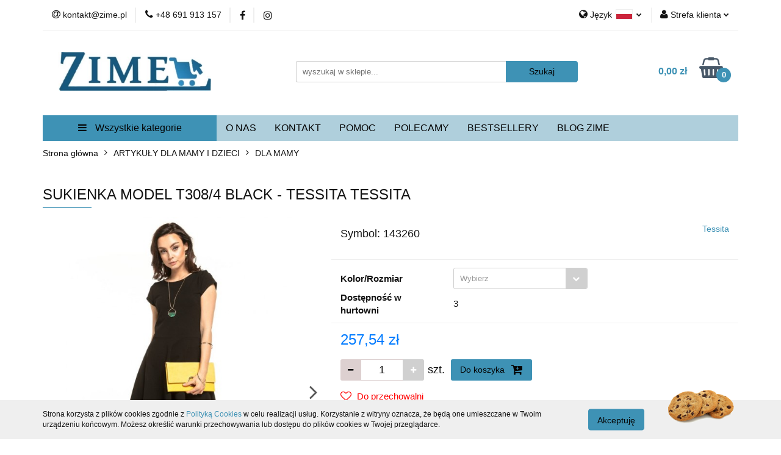

--- FILE ---
content_type: text/html; charset=utf-8
request_url: https://zime.pl/Sukienka-Model-T308-4-Black-Tessita-p237577
body_size: 26759
content:
<!DOCTYPE html>
<html lang="pl" currency="PLN"  class=" ">
	<head>
		<meta http-equiv="Content-Type" content="text/html; charset=UTF-8" />
		<meta name="description" content="Sukienka Model T308/4 Black - Tessita Tessita Sukienka midi wykonana z przytulnej bawełnianej dzianiny z dekoltem w łódkę i krótkim rękawem. Odcięta w talii, a dół lekko rozkloszowany dół. Nasza propozycja na każdy dnień. Bawełna 70 % Elastan 8 % Polyeste">
		<meta name="keywords" content="Sukienka,Model,Black,Tessita,midi,wykonana,przytulnej,bawełnianej,dzianiny,dekoltem,łódkę,krótkim,rękawem,Odcięta,talii,dół,lekko,rozkloszowany,Nasza,propozycja,na,każdy,dnień,Bawełna,Elastan,%,Polyester,Rozmiar,Długość,Obwód,biuście,cm,XL,XS,XXL,XXXL,XXX">
					<meta name="generator" content="Sky-Shop">
						<meta name="author" content="ZIME - działa na oprogramowaniu sklepów internetowych Sky-Shop.pl">
		<meta name="viewport" content="width=device-width, initial-scale=1.0">
		<meta name="skin_id" content="universal">
		<meta property="og:title" content="Sukienka Model T308/4 Black - Tessita Tessita   Tessita   – ZIME">
		<meta property="og:description" content="Sukienka Model T308/4 Black - Tessita Tessita Sukienka midi wykonana z przytulnej bawełnianej dzianiny z dekoltem w łódkę i krótkim rękawem. Odcięta w talii, a dół lekko rozkloszowany dół. Nasza propozycja na każdy dnień. Bawełna 70 % Elastan 8 % Polyeste">
					<meta property="og:image" content="https://zime.pl/images/imagia/712000-713000/Sukienka-Model-T3084-Black_%5B712032%5D_568.jpg">
			<meta property="og:image:type" content="image/jpeg">
			<meta property="og:image:width" content="568">
			<meta property="og:image:height" content="852">
			<link rel="image_src" href="https://zime.pl/images/imagia/712000-713000/Sukienka-Model-T3084-Black_%5B712032%5D_568.jpg">
							<link rel="shortcut icon" href="/upload/imagia/favicon.png">
									<link rel="next" href="https://zime.pl/Sukienka-Model-T308-4-Black-Tessita-p237577/pa/2#scr">
							<link rel="canonical" href="https://zime.pl/Sukienka-Model-T308-4-Black-Tessita-Tessita-p237577">
						<title>Sukienka Model T308/4 Black - Tessita Tessita   Tessita   – ZIME</title>
		<meta name="google-site-verification" content="zP6OJf_gA0fPi773mizJz2Z7OPMeWUsFJQAPtraSUsM">

				



<!-- edrone -->



	
        <script async src="https://www.googletagmanager.com/gtag/js?id=G-ETVDSQRNSS"></script>
    <script>
        window.dataLayer = window.dataLayer || [];
        function gtag(){dataLayer.push(arguments);}
        gtag('js', new Date());

        gtag('config', 'G-ETVDSQRNSS');
    </script>
	


	<script>
		var GA_4_PRODUCTS_DATA =  [{"item_id":237577,"item_brand":"Tessita","item_category":"DLA MAMY"}] ;
			</script>







		<script type="text/javascript">

			function imageLoaded(element, target = "prev") {
				let siblingElement;
				if (target === "prev") {
					siblingElement = element.previousElementSibling;
				} else if (target === "link") {
					siblingElement = element.parentElement.previousElementSibling;
				}
				if (siblingElement && (siblingElement.classList.contains("fa") || siblingElement.classList.contains("icon-refresh"))) {
					siblingElement.style.display = "none";
				}
			}
			</script>

        
		<link rel="stylesheet" href="/view/new/userContent/imagia/style.css?v=538">
		<!-- Google Tag Manager -->
<script>(function(w,d,s,l,i){w[l]=w[l]||[];w[l].push({'gtm.start':
new Date().getTime(),event:'gtm.js'});var f=d.getElementsByTagName(s)[0],
j=d.createElement(s),dl=l!='dataLayer'?'&l='+l:'';j.async=true;j.src=
'https://www.googletagmanager.com/gtm.js?id='+i+dl;f.parentNode.insertBefore(j,f);
})(window,document,'script','dataLayer','GTM-W39QNR9');</script>
<!-- End Google Tag Manager -->

<script>

const metaKeywords = document.querySelector('meta[name="keywords"]');

if (metaKeywords) {
    metaKeywords.remove();
}

</script>
<style>
    .nag__h2--edit{
        font-size: 16px !important;
        font-family: Arial;
        line-height: 30px;
    }
    h1.title {
        text-transform: uppercase;
    }
</style>
<script>
document.addEventListener("DOMContentLoaded", function(){
    const desc = document.querySelector('meta[name="description"]');
    const isProduct = document.querySelector('.product-card');

    if(desc){
        if((desc.content == 'Jeśli szukasz praktycznego wyposażenia domu i ogrodu, poznaj ofertę ZIME. Nasz sklep wielobranżowy jest pełen praktycznych przedmiotów, dzięki którym urządzisz się tak, jak lubisz.' && window.location.href != 'https://zime.pl/') || window.location.href.indexOf('/pa/') != -1){
            desc.remove();
        }
    }

    if(isProduct){
        desc.remove();

        const headers = document.querySelectorAll('.tab .tab-content h2');

        headers.forEach((h2,index) => {
            if(index < 4){
                h2.outerHTML = `<h3 class="nag__h2--edit">${h2.innerHTML}</h3>`;
            }
        });
    }
});
</script>

<script>
    let pageURI = location.pathname + location.search;

    if (pageURI.includes('/sort')) {
        addNoIndex();
    }

    function addNoIndex() {
        const metaRobots = document.querySelector('meta[name="robots"]');
        const canonical = document.querySelector('link[rel="canonical"]');

        if (metaRobots) {
            metaRobots.content = "noindex, follow";
        } else {
            const meta = document.createElement('meta');
            meta.name = "robots";
            meta.content = "noindex, follow";

            document.getElementsByTagName('head')[0].appendChild(meta);
        }

        if (canonical) {
            canonical.remove();
        }
    }
</script>

<script>
    function addIndexFollowIfNoMetaRobots() {
        const metaRobots = document.querySelector('meta[name="robots"]');
        const canonical = document.querySelector('link[rel="canonical"]');

        if (!metaRobots) {
            const meta = document.createElement('meta');
            meta.name = "robots";
            meta.content = "index, follow";

            document.getElementsByTagName('head')[0].appendChild(meta);
        }
    }

    // Call the function to add "index, follow" if no meta robots tag exists.
    addIndexFollowIfNoMetaRobots();
</script>
		
		<script src="/view/new/scheme/public/_common/js/libs/promise/promise.min.js"></script>
		<script src="/view/new/scheme/public/_common/js/libs/jquery/jquery.min.js"></script>
		<script src="/view/new/scheme/public/_common/js/libs/angularjs/angularjs.min.js"></script>
	</head>
	<body 		  data-coupon-codes-active="1"
		  data-free-delivery-info-active="1"
		  data-generate-pdf-config="PRODUCT_AND_CART"
		  data-hide-price="0"
		  data-is-user-logged-id="0"
		  data-loyalty-points-active="0"
		  data-cart-simple-info-quantity="0"
		  data-cart-simple-info-price="0,00 zł"
		  data-base="PLN"
		  data-used="PLN|zł"
		  data-rates="'PLN':1"
		  data-decimal-hide="0"
		  data-decimal=","
		  data-thousand=" "
		   data-js-hash="4a7cfec273"		  data-gtag-events="true" data-gtag-id="G-ETVDSQRNSS"		  		  class="		  		  		  		  "
		  		  		  		  		  data-hurt-price-type=""
		  data-hurt-price-text=""
		  		  data-tax="23"
	>
		<!-- Google Tag Manager (noscript) -->
<noscript><iframe src="https://www.googletagmanager.com/ns.html?id=GTM-W39QNR9"
height="0" width="0" style="display:none;visibility:hidden"></iframe></noscript>
<!-- End Google Tag Manager (noscript) -->
		
					
<!-- Google Tag Manager (noscript) -->
<noscript>
    <iframe src="https://www.googletagmanager.com/ns.html?id=G-ETVDSQRNSS"
                  height="0" width="0" style="display:none;visibility:hidden"></iframe>
</noscript>
<!-- End Google Tag Manager (noscript) -->
		


<div id="aria-live" role="alert" aria-live="assertive" class="sr-only">&nbsp;</div>
<main class="skyshop-container" data-ng-app="SkyShopModule">
		

<div data-ng-controller="CartCtrl" data-ng-init="init({type: 'QUICK_CART', turnOffSales: 0})">
		
<md-sidenav ng-cloak md-component-id="mobile-cart" class="md-sidenav-right position-fixed" sidenav-swipe>
    <md-content layout-padding="">
        <div class="dropdown dropdown-quick-cart">
            
  <ul data-ng-if="data.cartSelected || data.hidePrice" class="quick-cart-products-wrapper products">
    <li data-ng-if="!data.cartSelected.items.length" class="quick-cart-empty-wrapper">
      <div class="quick-cart-empty-title">
        Koszyk jest pusty
      </div>
    </li>
    <li data-ng-if="data.cartSelected.items.length && item.type !== 'GRATIS_PRODUCT'" class="quick-cart-products__item" data-nosnippet data-ng-repeat="item in data.cartSelected.items track by item.id">
      <div class="container-fluid">
        <div class="row product">
          <div>
            <button data-ng-click="openProductPage(item.product)" data-ng-disabled="isApiPending">
              <img class="product-image"
                   data-ng-srcset="[{[item.product.photo.url]}] 125w"
                   sizes="(max-width: 1200px) 125px, 125px"
                   data-ng-src="[{[item.product.photo.url]}]"
                   alt="[{[item.product.name]}]"/>
            </button>
          </div>
          <div>
            <button data-ng-click="openProductPage(item.product)" data-ng-disabled="isApiPending">
              <span class="product-name" data-ng-bind="item.product.name"></span>
            </button>
            <span class="product-total">
            <span data-ng-bind="item.quantity"></span> x <span data-ng-bind-html="item.unitPriceSummary | priceFormat:''"></span>
          </span>
          </div>
          <div>
            <i class="close-shape"
               is-disabled="isApiPending"
               remove-list-item
               parent-selector-to-remove="'li'"
               collapse-animation="true"
               click="deleteCartItem(item.id)"></i>
          </div>
        </div>
      </div>
    </li>
  </ul>
  <div data-ng-if="data.cartSelected || data.hidePrice" class="quick-cart-products-actions">
    <div class="quick-cart-products-actions__summary">
      <div data-ng-if="cartFinalDiscountByFreeDelivery() || (data.cartFreeDelivery && data.cartFreeDelivery.status !== data.cartFreeDeliveryStatuses.NOT_AVAILABLE)" class="quick-cart-products-actions__summary-delivery">
        <div data-ng-if="!cartFinalDiscountByFreeDelivery()  && data.cartFreeDelivery.missingAmount > 0" class="summary-element cart-is-free-shipment">
          <span>Do bezpłatnej dostawy brakuje</span>
          <span data-ng-bind-html="data.cartFreeDelivery | priceFormat: ''">-,--</span>
        </div>
        <div data-ng-if="cartFinalDiscountByFreeDelivery() || data.cartFreeDelivery.missingAmount <= 0" class="summary-element free-shipment-wrapper">
          <i class="fa fa-truck"></i>
          <span class="value-upper free-shipment-info">Darmowa dostawa!</span>
        </div>
        <div>
        </div>
      </div>

      <div class="quick-cart-products-actions__summary-total-price">
        <span>Suma </span>
        <span data-ng-if="!data.hidePrice" class="value" data-ng-bind-html="data.cartSelected.priceSummary | priceFormat:'':true">0,00 zł</span>
        <span data-ng-if="data.hidePrice" class="hide-price-text"></span>
      </div>
            <div class="quick-cart-products-actions__summary-discount-info" data-ng-if="data.cartSelected.priceSummary.final.gross != data.cartSelected.priceSummary.base.gross">
        <small>Cena uwzględnia rabaty</small>
      </div>
    </div>
    <button data-ng-disabled="isApiPending" type="button" class="btn btn-primary btn-block" data-ng-click="goToCart()">
      Realizuj zamówienie
    </button>
  </div>
  <!--googleon: all-->
        </div>
    </md-content>
</md-sidenav>	<header id="header" class="mod-header-6 ">
			
<section class="cookies hidden bottom">
  <div class="container">
    <div class="row">
      <div class="col-xs-8">
        <span>Strona korzysta z plików cookies zgodnie z <a href="http://customizedrwd.mysky-shop.pl/news/n/134/Polityka-cookies">Polityką Cookies</a> w celu realizacji usług. Korzystanie z witryny oznacza, że będą one umieszczane w Twoim urządzeniu końcowym. Możesz określić warunki przechowywania lub dostępu do plików cookies w Twojej przeglądarce.</span>
      </div>
      <div class="col-xs-4">
        <button type="button" class="btn btn-primary core_acceptCookies">Akceptuję</button>
        <div class="cookie-bg-block" style="background-image: url('/view/new/scheme/public/_common/img/cookies.png')"></div>
      </div>
    </div>
  </div>
</section>
		<div class="header_inner_wrapper">
		
<section class="mobile-search">
  <span class="title">Szukaj</span>
  <i class="close-shape"></i>
    <form method="GET" action="/category/#top">
      <div class="row">
        <div class="mobile-search-input-wrapper clearbox">
          <input class="input-field " type="text" name="q" product-per-page="4" value="" placeholder="wyszukaj w sklepie..." autocomplete="off"  />
          <i class="clearbox_button"></i>
                  </div>
        <div class="mobile-search-btn-wrapper">
          <input type="submit" value="Szukaj" class="btn btn-primary btn-block">
        </div>
      </div>
          </form>
</section>
		
		<section class="top_bar">
			<div class="sky-container">
				<div class="top_bar_inner_wrapper">
					<div class="top_bar_item left">
						
<div class="top_bar_item_list_wrapper">
  <ul class="top_bar_item_list">
        <li data-type="email" class="top_bar_item_list_item hidden-on-mobile" id="top_bar_item_list_item_email">
                  <a href="mailto:kontakt@zime.pl">
            <div class="top_bar_item_list_item_icon" id="top_bar_item_list_item_email_icon">
              <span class="helper-icon">
                <i class="fa fa-at"></i>
              </span>
            </div>
            <span class="helper-text">
              kontakt@zime.pl
            </span>
          </a>
                  </li>
              <li data-type="phone" class="top_bar_item_list_item hidden-on-mobile" id="top_bar_item_list_item_phone">
                      <a href="tel:+48 691 913 157">
              <div class="top_bar_item_list_item_icon" id="top_bar_item_list_item_phone_icon">
                <span class="helper-icon">
                  <i class="fa fa-phone"></i>
                </span>
              </div>
              <span class="helper-text">
                +48 691 913 157
              </span>
            </a>
                </li>
                      <li data-type="social-sm_facebook" class="top_bar_item_list_item top_bar_item_list_item_social_media hidden-on-mobile" ng-non-bindable>
            <a href="https://www.facebook.com/SKLEPZIME" rel="nofollow" target="_blank">
                <div class="top_bar_item_list_item_social_media">
                                    <span class="top_bar_item_list_item_social_media_icon" id="top_bar_item_list_item_social_media_icon_fb">
                    <i class="fa fa-facebook"></i>
                  </span>
                                  </div>
            </a>
        </li>
                        <li data-type="social-sm_instagram" class="top_bar_item_list_item top_bar_item_list_item_social_media hidden-on-mobile" ng-non-bindable>
            <a href="https://www.instagram.com/sklep.zime.pl" rel="nofollow" target="_blank">
                <div class="top_bar_item_list_item_social_media">
                                    <span class="top_bar_item_list_item_social_media_icon" id="top_bar_item_list_item_social_media_icon_ig">
                    <i class="fa fa-instagram"></i>
                  </span>
                                  </div>
            </a>
        </li>
                                                                                                                                  <li id="mobile-open-contact" class="top_bar_item_list_item top_bar_item_list_item_contact hidden-on-desktop">
          <a href="#">
            <div class="top_bar_item_list_item_item_social_envelope_icon">
              <span class="helper-icon">
                <i class="fa fa-envelope"></i>
              </span>
              <span class="helper-arrow">
                <i class="fa fa-chevron-down"></i>
              </span>
            </div>
          </a>
      </li>
      </ul>
</div>					</div>
					<div class="top_bar_item right">
						
<div class="top_bar_item_list_wrapper">
    <ul class="top_bar_item_list">
                    <li class="top_bar_item_list_item language">
                <div class="top_bar_item_list_item_language_icon">
                    <span class="helper-icon">
                        <i class="fa fa-globe"></i>
                    </span>
                    <span class="helper-text">
                        Język
                    </span> 
                    <img src="/view/new/img/ico_lang/pl.png" class="icon-language-flag" alt="">
                    <span class="helper-arrow">
                        <i class="fa fa-chevron-down"></i>
                    </span>
                </div>
                <div class="dropdown">
                    <ul>
                                                                                    <li class="">
                                    <a href="/Sukienka-Model-T308-4-Black-Tessita-p237577/s_lang/pl">Polski <img src="/view/new/img/ico_lang/pl.png" class="icon-language-flag small" alt="Polski"></a>
                                </li>
                                                                                                                            </ul>
                </div>
            </li>
                        <li class="top_bar_item_list_item user-menu">
            
  <div class="header_top_bar_social_user_icon">
    <span class="helper-icon">
      <i class="fa fa-user"></i>
    </span>
          <span class="hidden-on-mobile">
        Strefa klienta
      </span>
      <span class="helper-arrow">
        <i class="fa fa-chevron-down"></i>      </span> 
  </div>
  <div class="dropdown">
    <ul>
      <li>
        <a href="/login/">Zaloguj się</a>
      </li>
      <li>
        <a href="/register/">Zarejestruj się</a>
      </li>
            <li>
        <a href="/ticket/add/" rel="nofollow">Dodaj zgłoszenie</a>
      </li>
          </ul>
  </div>
        </li>
                    <li cy-data="headerCart" data-ng-click="openMobileCart($event)" data-ng-mouseenter="loadMobileCart()" class="top_bar_item_list_item quick-cart  hidden-on-desktop ">
                <div class="top_bar_item_list_item_cart_icon">
                    <span class="helper-icon">
                        <i class="fa fa-shopping-basket"></i>
                    </span>
                    <span class="helper-text">
                        Koszyk
                    </span>
                    <span class="helper-text-amount">
                        <span class="helper-cart-left-bracket">(</span>
                        <span data-ng-bind="data.cartAmount">0</span>
                        <span class="helper-cart-right-bracket">)</span>
                    </span>
                    <span class="helper-arrow">
                        <i class="fa fa-chevron-down"></i>
                    </span>
                </div>
                                <div data-ng-if="data.initCartAmount" class="dropdown dropdown-quick-cart">
                    
  <ul data-ng-if="data.cartSelected || data.hidePrice" class="quick-cart-products-wrapper products">
    <li data-ng-if="!data.cartSelected.items.length" class="quick-cart-empty-wrapper">
      <div class="quick-cart-empty-title">
        Koszyk jest pusty
      </div>
    </li>
    <li data-ng-if="data.cartSelected.items.length && item.type !== 'GRATIS_PRODUCT'" class="quick-cart-products__item" data-nosnippet data-ng-repeat="item in data.cartSelected.items track by item.id">
      <div class="container-fluid">
        <div class="row product">
          <div>
            <button data-ng-click="openProductPage(item.product)" data-ng-disabled="isApiPending">
              <img class="product-image"
                   data-ng-srcset="[{[item.product.photo.url]}] 125w"
                   sizes="(max-width: 1200px) 125px, 125px"
                   data-ng-src="[{[item.product.photo.url]}]"
                   alt="[{[item.product.name]}]"/>
            </button>
          </div>
          <div>
            <button data-ng-click="openProductPage(item.product)" data-ng-disabled="isApiPending">
              <span class="product-name" data-ng-bind="item.product.name"></span>
            </button>
            <span class="product-total">
            <span data-ng-bind="item.quantity"></span> x <span data-ng-bind-html="item.unitPriceSummary | priceFormat:''"></span>
          </span>
          </div>
          <div>
            <i class="close-shape"
               is-disabled="isApiPending"
               remove-list-item
               parent-selector-to-remove="'li'"
               collapse-animation="true"
               click="deleteCartItem(item.id)"></i>
          </div>
        </div>
      </div>
    </li>
  </ul>
  <div data-ng-if="data.cartSelected || data.hidePrice" class="quick-cart-products-actions">
    <div class="quick-cart-products-actions__summary">
      <div data-ng-if="cartFinalDiscountByFreeDelivery() || (data.cartFreeDelivery && data.cartFreeDelivery.status !== data.cartFreeDeliveryStatuses.NOT_AVAILABLE)" class="quick-cart-products-actions__summary-delivery">
        <div data-ng-if="!cartFinalDiscountByFreeDelivery()  && data.cartFreeDelivery.missingAmount > 0" class="summary-element cart-is-free-shipment">
          <span>Do bezpłatnej dostawy brakuje</span>
          <span data-ng-bind-html="data.cartFreeDelivery | priceFormat: ''">-,--</span>
        </div>
        <div data-ng-if="cartFinalDiscountByFreeDelivery() || data.cartFreeDelivery.missingAmount <= 0" class="summary-element free-shipment-wrapper">
          <i class="fa fa-truck"></i>
          <span class="value-upper free-shipment-info">Darmowa dostawa!</span>
        </div>
        <div>
        </div>
      </div>

      <div class="quick-cart-products-actions__summary-total-price">
        <span>Suma </span>
        <span data-ng-if="!data.hidePrice" class="value" data-ng-bind-html="data.cartSelected.priceSummary | priceFormat:'':true">0,00 zł</span>
        <span data-ng-if="data.hidePrice" class="hide-price-text"></span>
      </div>
            <div class="quick-cart-products-actions__summary-discount-info" data-ng-if="data.cartSelected.priceSummary.final.gross != data.cartSelected.priceSummary.base.gross">
        <small>Cena uwzględnia rabaty</small>
      </div>
    </div>
    <button data-ng-disabled="isApiPending" type="button" class="btn btn-primary btn-block" data-ng-click="goToCart()">
      Realizuj zamówienie
    </button>
  </div>
  <!--googleon: all-->
                </div>
                            </li>
            </ul>
</div>
					</div>
				</div>
			</div>
		</section>
		<section class="header_middle_content">
			<div class="sky-container">
				<div class="header_middle_content_inner_wrapper">
					<a href="/" class="header_middle_content_logo">
						<img src="/upload/imagia/logos/logo-fb.webp" data-src-old-browser="/upload/imagia/logos/logo-fb_1.png" alt=" ZIME " />
					</a>
					<ul class="mobile-actions">
						<li id="mobile-open-search">
							<i class="fa fa-search"></i>
						</li>
						<li id="mobile-open-menu">
							<i class="fa fa-bars"></i>
						</li>
					</ul>
					<div class="header_middle_content_searchbox search-box ">
						<form method="GET" action="/category/#top">
							<div class="header_middle_content_searchbox_input_wrapper">
								<input cy-data="headerSearch" class="input-field " type="text" name="q" value="" placeholder="wyszukaj w sklepie..." autocomplete="off"  />
															</div>
							<div class="header_middle_content_searchbox_button_wrapper">
								<input type="submit" value="Szukaj" class="btn btn-primary btn-block">
															</div>
						</form>
					</div>
										
<div cy-data="headerCart" class="header_middle_content_quick_cart_wrapper quick-cart">
  <a data-ng-click="openMobileCart($event)" data-ng-mouseenter="loadMobileCart()" href="/cart/" class="header_middle_content_quick_cart" rel="nofollow">
    <div class="header_middle_content_quick_cart_price price"><span data-ng-bind-html="data.cartPriceSummary | priceFormat:'':false:'final':'0,00 zł'">0,00 zł</span></div>
    <i class="fa fa-shopping-basket"></i>
    <div class="header_middle_content_quick_cart_counter counter"><span data-ng-bind="data.cartAmount">0</span></div>
  </a>
    <div ng-cloak data-ng-if="data.initCartAmount" class="dropdown dropdown-quick-cart">
    
  <ul data-ng-if="data.cartSelected || data.hidePrice" class="quick-cart-products-wrapper products">
    <li data-ng-if="!data.cartSelected.items.length" class="quick-cart-empty-wrapper">
      <div class="quick-cart-empty-title">
        Koszyk jest pusty
      </div>
    </li>
    <li data-ng-if="data.cartSelected.items.length && item.type !== 'GRATIS_PRODUCT'" class="quick-cart-products__item" data-nosnippet data-ng-repeat="item in data.cartSelected.items track by item.id">
      <div class="container-fluid">
        <div class="row product">
          <div>
            <button data-ng-click="openProductPage(item.product)" data-ng-disabled="isApiPending">
              <img class="product-image"
                   data-ng-srcset="[{[item.product.photo.url]}] 125w"
                   sizes="(max-width: 1200px) 125px, 125px"
                   data-ng-src="[{[item.product.photo.url]}]"
                   alt="[{[item.product.name]}]"/>
            </button>
          </div>
          <div>
            <button data-ng-click="openProductPage(item.product)" data-ng-disabled="isApiPending">
              <span class="product-name" data-ng-bind="item.product.name"></span>
            </button>
            <span class="product-total">
            <span data-ng-bind="item.quantity"></span> x <span data-ng-bind-html="item.unitPriceSummary | priceFormat:''"></span>
          </span>
          </div>
          <div>
            <i class="close-shape"
               is-disabled="isApiPending"
               remove-list-item
               parent-selector-to-remove="'li'"
               collapse-animation="true"
               click="deleteCartItem(item.id)"></i>
          </div>
        </div>
      </div>
    </li>
  </ul>
  <div data-ng-if="data.cartSelected || data.hidePrice" class="quick-cart-products-actions">
    <div class="quick-cart-products-actions__summary">
      <div data-ng-if="cartFinalDiscountByFreeDelivery() || (data.cartFreeDelivery && data.cartFreeDelivery.status !== data.cartFreeDeliveryStatuses.NOT_AVAILABLE)" class="quick-cart-products-actions__summary-delivery">
        <div data-ng-if="!cartFinalDiscountByFreeDelivery()  && data.cartFreeDelivery.missingAmount > 0" class="summary-element cart-is-free-shipment">
          <span>Do bezpłatnej dostawy brakuje</span>
          <span data-ng-bind-html="data.cartFreeDelivery | priceFormat: ''">-,--</span>
        </div>
        <div data-ng-if="cartFinalDiscountByFreeDelivery() || data.cartFreeDelivery.missingAmount <= 0" class="summary-element free-shipment-wrapper">
          <i class="fa fa-truck"></i>
          <span class="value-upper free-shipment-info">Darmowa dostawa!</span>
        </div>
        <div>
        </div>
      </div>

      <div class="quick-cart-products-actions__summary-total-price">
        <span>Suma </span>
        <span data-ng-if="!data.hidePrice" class="value" data-ng-bind-html="data.cartSelected.priceSummary | priceFormat:'':true">0,00 zł</span>
        <span data-ng-if="data.hidePrice" class="hide-price-text"></span>
      </div>
            <div class="quick-cart-products-actions__summary-discount-info" data-ng-if="data.cartSelected.priceSummary.final.gross != data.cartSelected.priceSummary.base.gross">
        <small>Cena uwzględnia rabaty</small>
      </div>
    </div>
    <button data-ng-disabled="isApiPending" type="button" class="btn btn-primary btn-block" data-ng-click="goToCart()">
      Realizuj zamówienie
    </button>
  </div>
  <!--googleon: all-->
  </div>
  
</div>									</div>
			</div>
		</section>
		<section class="header_bottom_content">
			<div class="sky-container">

			<div class="menu menu-calculate smart-menu" data-action="inline">
				<ul class="header_bottom_content_list" >
					<li class="header_bottom_content_list_item vertical-menu" id="open-header-left-menu">
													<a href="/">
								<i class="fa fa-bars"></i> Wszystkie kategorie
							</a>
											</li>
					
        <li class="header_bottom_content_list_dropdown_item">
      <a class="header_bottom_content_list_item_anchor" href="/news/n/287/O-NAS">
        O NAS
      </a>
    </li>
    
          <li class="header_bottom_content_list_dropdown_item">
      <a class="header_bottom_content_list_item_anchor" href="/contact" >
        KONTAKT
      </a>
    </li>
  
          <li class="header_bottom_content_list_dropdown_item">
      <a class="header_bottom_content_list_item_anchor" href="https://zime.pl/news/n/203/F-A-Q" >
        POMOC
      </a>
    </li>
  
          <li class="header_bottom_content_list_dropdown_item">
      <a class="header_bottom_content_list_item_anchor" href="/category/c/recommended" >
        POLECAMY
      </a>
    </li>
  
          <li class="header_bottom_content_list_dropdown_item">
      <a class="header_bottom_content_list_item_anchor" href="/category/c/bestseller" >
        BESTSELLERY
      </a>
    </li>
  
          <li class="header_bottom_content_list_dropdown_item">
      <a class="header_bottom_content_list_item_anchor" href="/blog" >
        BLOG ZIME
      </a>
    </li>
  
					<li class="header_bottom_content_list_item  hamburger ">
						<a href="#">
							<i class="fa fa-bars"></i>
						</a>
						<div class="dropdown">
							<div class="row">
								<div class="col-xs-12 smart-menu">
									<ul class="hambureger-elements"></ul>
								</div>
							</div>
						</div>
					</li>
				</ul>
			</div>
							<section class="header-bottom slide-down">
					<div class="container-fluid">
						<div class="row">
							<div class="col-xs-3">
								<div class="vertical-menu">
									<div class="vertical-menu-content">
										<ul>
																																																	<li>
														<a >
															<span>MATERACE</span>
														</a>
																													<div class="sub-categories items-col-1">
																<div class="sub-categories-content">
																	<div class="row">
																																					<div class="col-xs-12">
																				<div class="cat-title">
																	<a href="/MATERACE-c3948">MATERACE</a>
																</div>
																																									<ul>
																																													<li>
																								<a href="/LUXPOCKET-MICROPOCKET-c3949">LUXPOCKET/MICROPOCKET</a>
																							</li>
																																													<li>
																								<a href="/MULTIPOCKET-c3950">MULTIPOCKET</a>
																							</li>
																																													<li>
																								<a href="/KONTYNENTALNE-c3951">KONTYNENTALNE</a>
																							</li>
																																													<li>
																								<a href="/POCKET-KIESZENIOWE-c3952">POCKET/KIESZENIOWE</a>
																							</li>
																																													<li>
																								<a href="/SPREZYNOWE-c3953">SPRĘŻYNOWE</a>
																							</li>
																																													<li>
																								<a href="/BONELLOWE-c3954">BONELLOWE</a>
																							</li>
																																													<li>
																								<a href="/MATERACE-PLUS-c3955">MATERACE PLUS</a>
																							</li>
																																													<li>
																								<a href="/PIANKOWE-c3956">PIANKOWE</a>
																							</li>
																																													<li>
																								<a href="/LATEKSOWE-c3957">LATEKSOWE</a>
																							</li>
																																													<li>
																								<a href="/NA-STELAZU-c3958">NA STELAŻU</a>
																							</li>
																																													<li>
																								<a href="/PREMIUM-c3959">PREMIUM</a>
																							</li>
																																													<li>
																								<a href="/WYSOKOELASTYCZNE-c3960">WYSOKOELASTYCZNE</a>
																							</li>
																																													<li>
																								<a href="/NAWIERZCHNIOWE-TOPERY-c3961">NAWIERZCHNIOWE/TOPERY</a>
																							</li>
																																													<li>
																								<a href="/DLA-DZIECI-c3962">DLA DZIECI</a>
																							</li>
																																													<li>
																								<a href="/AKCESORIA-c3963">AKCESORIA</a>
																							</li>
																																											</ul>
																																							</div>
																																			</div>
																</div>
															</div>
																											</li>
																																						<li>
														<a >
															<span>MEBLE</span>
														</a>
																													<div class="sub-categories items-col-1">
																<div class="sub-categories-content">
																	<div class="row">
																																					<div class="col-xs-12">
																				<div class="cat-title">
																	<a href="/MEBLE-c3977">MEBLE</a>
																</div>
																																									<ul>
																																													<li>
																								<a href="/KRZESLA-c4007">KRZESŁA</a>
																							</li>
																																													<li>
																								<a href="/LOZKA-c4008">ŁÓŻKA</a>
																							</li>
																																													<li>
																								<a href="/STELAZE-c7927">STELAŻE</a>
																							</li>
																																											</ul>
																																							</div>
																																			</div>
																</div>
															</div>
																											</li>
																																						<li>
														<a >
															<span>WYPOSAŻENIE DOMU</span>
														</a>
																													<div class="sub-categories items-col-3">
																<div class="sub-categories-content">
																	<div class="row">
																																					<div class="col-xs-4">
																				<div class="cat-title">
																	<a href="/WYPOSAZENIE-DOMU-c7926">WYPOSAŻENIE DOMU</a>
																</div>
																																									<ul>
																																													<li>
																								<a href="/ZASTAWA-STOLOWA-c4009">ZASTAWA STOŁOWA</a>
																							</li>
																																													<li>
																								<a href="/PRZYBORY-KUCHENNE-c3978">PRZYBORY KUCHENNE</a>
																							</li>
																																													<li>
																								<a href="/NARZEDZIA-I-PRZYRZADY-c3993">NARZĘDZIA I PRZYRZĄDY</a>
																							</li>
																																													<li>
																								<a href="/ZASLONY-I-FIRANY-c7928">ZASŁONY I FIRANY</a>
																							</li>
																																													<li>
																								<a href="/POSZEWKI-c7929">POSZEWKI</a>
																							</li>
																																													<li>
																								<a href="/DYWANY-c9251">DYWANY</a>
																							</li>
																																													<li>
																								<a href="/NARZUTY-c7930">NARZUTY</a>
																							</li>
																																													<li>
																								<a href="/POSCIELE-c7931">POŚCIELE</a>
																							</li>
																																													<li>
																								<a href="/PRZESCIERADLA-c7932">PRZEŚCIERADŁA</a>
																							</li>
																																													<li>
																								<a href="/OCHRANIACZE-c7933">OCHRANIACZE</a>
																							</li>
																																													<li>
																								<a href="/RECZNIKI-c7934">RĘCZNIKI</a>
																							</li>
																																													<li>
																								<a href="/KOCE-c7935">KOCE</a>
																							</li>
																																													<li>
																								<a href="/KOLDRY-c7936">KOŁDRY</a>
																							</li>
																																													<li>
																								<a href="/PODUSZKI-c7937">PODUSZKI</a>
																							</li>
																																													<li>
																								<a href="/TAPETY-c8539">TAPETY</a>
																							</li>
																																													<li>
																								<a href="/OBRUSY-c7938">OBRUSY</a>
																							</li>
																																													<li>
																								<a href="/OBRAZY-c8540">OBRAZY</a>
																							</li>
																																													<li>
																								<a href="/PLAKATY-c8542">PLAKATY</a>
																							</li>
																																													<li>
																								<a href="/FOTOTAPETY-c8793">FOTOTAPETY</a>
																							</li>
																																													<li>
																								<a href="/POZOSTALE-c4011">POZOSTAŁE</a>
																							</li>
																																											</ul>
																																							</div>
																																					<div class="col-xs-4">
																				<div class="cat-title">
																	<a href="/Tapety-c8419">Tapety</a>
																</div>
																																									<ul>
																																													<li>
																								<a href="/Tematyka-c8420">Tematyka</a>
																							</li>
																																													<li>
																								<a href="/Pomieszczenia-c8484">Pomieszczenia</a>
																							</li>
																																											</ul>
																																							</div>
																																					<div class="col-xs-4">
																				<div class="cat-title">
																	<a href="/Obrazy-c8494">Obrazy</a>
																</div>
																																									<ul>
																																													<li>
																								<a href="/Tematyka-c8495">Tematyka</a>
																							</li>
																																													<li>
																								<a href="/Pomieszczenia-c8533">Pomieszczenia</a>
																							</li>
																																											</ul>
																																							</div>
																																					<div class="col-xs-4">
																				<div class="cat-title">
																	<a href="/Plakaty-c8511">Plakaty</a>
																</div>
																																									<ul>
																																													<li>
																								<a href="/Tematyka-c8512">Tematyka</a>
																							</li>
																																											</ul>
																																							</div>
																																			</div>
																</div>
															</div>
																											</li>
																																						<li>
														<a >
															<span>OGRÓD</span>
														</a>
																													<div class="sub-categories items-col-1">
																<div class="sub-categories-content">
																	<div class="row">
																																					<div class="col-xs-12">
																				<div class="cat-title">
																	<a href="/OGROD-c3999">OGRÓD</a>
																</div>
																																									<ul>
																																													<li>
																								<a href="/TRAMPOLINY-c4000">TRAMPOLINY</a>
																							</li>
																																													<li>
																								<a href="/AKCESORIA-DO-TRAMPOLIN-c4001">AKCESORIA DO TRAMPOLIN</a>
																							</li>
																																													<li>
																								<a href="/MEBLE-OGRODOWE-c4002">MEBLE OGRODOWE</a>
																							</li>
																																													<li>
																								<a href="/HAMAKI-c7944">HAMAKI</a>
																							</li>
																																													<li>
																								<a href="/NAWOZY-c4003">NAWOZY</a>
																							</li>
																																													<li>
																								<a href="/BASENY-c4004">BASENY</a>
																							</li>
																																													<li>
																								<a href="/DMUCHANCE-c4005">DMUCHAŃCE</a>
																							</li>
																																													<li>
																								<a href="/DONICE-c4010">DONICE</a>
																							</li>
																																													<li>
																								<a href="/TASMY-OGRODZENIOWE-c6728">TAŚMY OGRODZENIOWE</a>
																							</li>
																																													<li>
																								<a href="/POZOSTALE-c4006">POZOSTAŁE</a>
																							</li>
																																											</ul>
																																							</div>
																																			</div>
																</div>
															</div>
																											</li>
																																						<li>
														<a >
															<span>SPORT</span>
														</a>
																													<div class="sub-categories items-col-1">
																<div class="sub-categories-content">
																	<div class="row">
																																					<div class="col-xs-12">
																				<div class="cat-title">
																	<a href="/SPORT-c3983">SPORT</a>
																</div>
																																									<ul>
																																													<li>
																								<a href="/SPRZET-FITNESS-c4012">SPRZĘT FITNESS</a>
																							</li>
																																													<li>
																								<a href="/AKCESORIA-KIBICA-c4013">AKCESORIA KIBICA</a>
																							</li>
																																													<li>
																								<a href="/AKCESORIA-SPORTOWE-c4014">AKCESORIA SPORTOWE</a>
																							</li>
																																													<li>
																								<a href="/GRY-ZESPOLOWE-c4017">GRY ZESPOŁOWE</a>
																							</li>
																																													<li>
																								<a href="/BADMINTON-c4018">BADMINTON</a>
																							</li>
																																													<li>
																								<a href="/SPEEDMINTON-c4019">SPEEDMINTON</a>
																							</li>
																																													<li>
																								<a href="/SPORTY-WODNE-c4020">SPORTY WODNE</a>
																							</li>
																																													<li>
																								<a href="/GRY-TOWARZYSKIE-c4022">GRY TOWARZYSKIE</a>
																							</li>
																																													<li>
																								<a href="/TENIS-STOLOWY-c4023">TENIS STOŁOWY</a>
																							</li>
																																													<li>
																								<a href="/ODZIEZ-c4024">ODZIEŻ</a>
																							</li>
																																													<li>
																								<a href="/SPRZET-BOKSERSKI-c4025">SPRZĘT BOKSERSKI</a>
																							</li>
																																													<li>
																								<a href="/SPORTY-WALKI-c4026">SPORTY WALKI</a>
																							</li>
																																													<li>
																								<a href="/SKATING-c4027">SKATING</a>
																							</li>
																																													<li>
																								<a href="/TENIS-ZIEMNY-c4028">TENIS ZIEMNY</a>
																							</li>
																																													<li>
																								<a href="/TURYSTYKA-c4029">TURYSTYKA</a>
																							</li>
																																													<li>
																								<a href="/SPRZET-ZIMOWY-c4030">SPRZĘT ZIMOWY</a>
																							</li>
																																											</ul>
																																							</div>
																																			</div>
																</div>
															</div>
																											</li>
																																						<li>
														<a >
															<span>DLA DZIECI</span>
														</a>
																													<div class="sub-categories items-col-1">
																<div class="sub-categories-content">
																	<div class="row">
																																					<div class="col-xs-12">
																				<div class="cat-title">
																	<a href="/ARTYKULY-DLA-MAMY-I-DZIECI-c1270">ARTYKUŁY DLA MAMY I DZIECI</a>
																</div>
																																									<ul>
																																													<li>
																								<a href="/KSIAZECZKI-c1257">KSIĄŻECZKI</a>
																							</li>
																																													<li>
																								<a href="/ZABAWKI-c1052">ZABAWKI</a>
																							</li>
																																													<li>
																								<a href="/WOZKI-DZIECIECE-c1263">WÓZKI DZIECIĘCE</a>
																							</li>
																																													<li>
																								<a href="/DLA-MAMY-c1272">DLA MAMY</a>
																							</li>
																																													<li>
																								<a href="/FOTELIKI-SAMOCHODOWE-c1273">FOTELIKI SAMOCHODOWE</a>
																							</li>
																																													<li>
																								<a href="/ROWERY-HULAJNOGI-I-POJAZDY-c1274">ROWERY, HULAJNOGI I POJAZDY</a>
																							</li>
																																													<li>
																								<a href="/ZABAWKI-OGRODOWE-c1271">ZABAWKI OGRODOWE</a>
																							</li>
																																											</ul>
																																							</div>
																																			</div>
																</div>
															</div>
																											</li>
																																						<li>
														<a >
															<span>DLA KOBIET</span>
														</a>
																													<div class="sub-categories items-col-1">
																<div class="sub-categories-content">
																	<div class="row">
																																					<div class="col-xs-12">
																				<div class="cat-title">
																	<a href="/DLA-KOBIET-c7688">DLA KOBIET</a>
																</div>
																																									<ul>
																																													<li>
																								<a href="/BIELIZNA-DAMSKA-c7689">BIELIZNA DAMSKA</a>
																							</li>
																																													<li>
																								<a href="/MODA-DAMSKA-c7690">MODA DAMSKA</a>
																							</li>
																																											</ul>
																																							</div>
																																			</div>
																</div>
															</div>
																											</li>
																																	</ul>
									</div>
								</div>
							</div>
													</div>
					</div>
				</section>
						</div>
		</section>
		<section id="sticky-header" data-sticky="no">
			<div class="sky-container">
				
<div class="sticky-header__wrapper">
    <a href="/" class="sticky-header_content__logo">
        <img src="/upload/imagia/logos/logo-fb.webp" data-src-old-browser="/upload/imagia/logos/logo-fb_1.png" alt=" ZIME " />
    </a>
    <section class="sticky-header_content__menu smart-menu" data-action="inline">
         <ul class="sticky-header_content__menu_list">
            
        <li class="header_bottom_content_list_dropdown_item">
      <a class="header_bottom_content_list_item_anchor" href="/news/n/287/O-NAS">
        O NAS
      </a>
    </li>
    
          <li class="header_bottom_content_list_dropdown_item">
      <a class="header_bottom_content_list_item_anchor" href="/contact" >
        KONTAKT
      </a>
    </li>
  
          <li class="header_bottom_content_list_dropdown_item">
      <a class="header_bottom_content_list_item_anchor" href="https://zime.pl/news/n/203/F-A-Q" >
        POMOC
      </a>
    </li>
  
          <li class="header_bottom_content_list_dropdown_item">
      <a class="header_bottom_content_list_item_anchor" href="/category/c/recommended" >
        POLECAMY
      </a>
    </li>
  
          <li class="header_bottom_content_list_dropdown_item">
      <a class="header_bottom_content_list_item_anchor" href="/category/c/bestseller" >
        BESTSELLERY
      </a>
    </li>
  
          <li class="header_bottom_content_list_dropdown_item">
      <a class="header_bottom_content_list_item_anchor" href="/blog" >
        BLOG ZIME
      </a>
    </li>
  
             <li class="hamburger  sticky-hamburger">
                                        <a href="#">
                                            <i class="fa fa-bars"></i>
                                        </a>
                                        <div class="dropdown">
                                            <div class="row">
                                                <div class="col-xs-12 smart-menu">
                                                    <ul class="hambureger-elements"></ul>
                                                </div>
                                            </div>
                                        </div>
                                    </li>
         </ul>
    </section>
    <section class="sticky-header_content__nav">
        
<div class="inline_nav">
    <ul class="inline_nav_list">
        <li class="inline_nav_list_item search">
            <span class="helper-icon">
                <i class="fa fa-search"></i>
            </span>
            
<div class="search_dropdown dropdown">
    <form method="GET" action="/category/#top">
        <div class="search_dropdown_inner_wrapper search-input">
            <div class="search_dropdown_input_wrapper">
                <input
                                                class="input-field " type="text" name="q" value="" placeholder="wyszukaj w sklepie..." autocomplete="off">
                            </div>
            <div class="search_dropdown_button_wrapper">
                <input type="submit" value="Szukaj" class="btn btn-primary btn-block">
            </div>
        </div>
            </form>
</div>
                    </li>
                <li class="inline_nav_list_item">
            <span class="helper-icon">
                <i class="fa fa-globe"></i>
            </span>
            <div class="dropdown">
                <ul>
                                                                        <li class="">
                                <a href="/Sukienka-Model-T308-4-Black-Tessita-p237577/s_lang/pl">Polski <img src="/view/new/img/ico_lang/pl.png" class="icon-language-flag small" alt="Polski"></a>
                            </li>
                                                                                                        </ul>
            </div>
        </li>
                        <li class="inline_nav_list_item">
            
  <div class="header_top_bar_social_user_icon">
    <span class="helper-icon">
      <i class="fa fa-user"></i>
    </span>
          </span> 
  </div>
  <div class="dropdown">
    <ul>
      <li>
        <a href="/login/">Zaloguj się</a>
      </li>
      <li>
        <a href="/register/">Zarejestruj się</a>
      </li>
            <li>
        <a href="/ticket/add/" rel="nofollow">Dodaj zgłoszenie</a>
      </li>
          </ul>
  </div>
        </li>
                <li ng-cloak class="inline_nav_list_item quick-cart">
            <span class="helper-icon">
                <i class="fa fa-shopping-basket"></i>
            </span>
                        <div data-ng-if="data.initCartAmount" class="dropdown dropdown-quick-cart">
                
  <ul data-ng-if="data.cartSelected || data.hidePrice" class="quick-cart-products-wrapper products">
    <li data-ng-if="!data.cartSelected.items.length" class="quick-cart-empty-wrapper">
      <div class="quick-cart-empty-title">
        Koszyk jest pusty
      </div>
    </li>
    <li data-ng-if="data.cartSelected.items.length && item.type !== 'GRATIS_PRODUCT'" class="quick-cart-products__item" data-nosnippet data-ng-repeat="item in data.cartSelected.items track by item.id">
      <div class="container-fluid">
        <div class="row product">
          <div>
            <button data-ng-click="openProductPage(item.product)" data-ng-disabled="isApiPending">
              <img class="product-image"
                   data-ng-srcset="[{[item.product.photo.url]}] 125w"
                   sizes="(max-width: 1200px) 125px, 125px"
                   data-ng-src="[{[item.product.photo.url]}]"
                   alt="[{[item.product.name]}]"/>
            </button>
          </div>
          <div>
            <button data-ng-click="openProductPage(item.product)" data-ng-disabled="isApiPending">
              <span class="product-name" data-ng-bind="item.product.name"></span>
            </button>
            <span class="product-total">
            <span data-ng-bind="item.quantity"></span> x <span data-ng-bind-html="item.unitPriceSummary | priceFormat:''"></span>
          </span>
          </div>
          <div>
            <i class="close-shape"
               is-disabled="isApiPending"
               remove-list-item
               parent-selector-to-remove="'li'"
               collapse-animation="true"
               click="deleteCartItem(item.id)"></i>
          </div>
        </div>
      </div>
    </li>
  </ul>
  <div data-ng-if="data.cartSelected || data.hidePrice" class="quick-cart-products-actions">
    <div class="quick-cart-products-actions__summary">
      <div data-ng-if="cartFinalDiscountByFreeDelivery() || (data.cartFreeDelivery && data.cartFreeDelivery.status !== data.cartFreeDeliveryStatuses.NOT_AVAILABLE)" class="quick-cart-products-actions__summary-delivery">
        <div data-ng-if="!cartFinalDiscountByFreeDelivery()  && data.cartFreeDelivery.missingAmount > 0" class="summary-element cart-is-free-shipment">
          <span>Do bezpłatnej dostawy brakuje</span>
          <span data-ng-bind-html="data.cartFreeDelivery | priceFormat: ''">-,--</span>
        </div>
        <div data-ng-if="cartFinalDiscountByFreeDelivery() || data.cartFreeDelivery.missingAmount <= 0" class="summary-element free-shipment-wrapper">
          <i class="fa fa-truck"></i>
          <span class="value-upper free-shipment-info">Darmowa dostawa!</span>
        </div>
        <div>
        </div>
      </div>

      <div class="quick-cart-products-actions__summary-total-price">
        <span>Suma </span>
        <span data-ng-if="!data.hidePrice" class="value" data-ng-bind-html="data.cartSelected.priceSummary | priceFormat:'':true">0,00 zł</span>
        <span data-ng-if="data.hidePrice" class="hide-price-text"></span>
      </div>
            <div class="quick-cart-products-actions__summary-discount-info" data-ng-if="data.cartSelected.priceSummary.final.gross != data.cartSelected.priceSummary.base.gross">
        <small>Cena uwzględnia rabaty</small>
      </div>
    </div>
    <button data-ng-disabled="isApiPending" type="button" class="btn btn-primary btn-block" data-ng-click="goToCart()">
      Realizuj zamówienie
    </button>
  </div>
  <!--googleon: all-->
            </div>
                    </li>
            </ul>
</div>
    </section>
</div>

			</div>
		</section>
	</div>
</header>
</div>
		

  <section class="breadcrumbs breadcrumbs--mobile-hidden mod-breadcrumbs-5">
    <div class="breadcrumbs-outer full-width">
      <div class="container-fluid">
        <div class="breadcrumbs-wrapper">
          <ul>
                          <li>
                                  <a href="/">
                                <span>
                  Strona główna
                </span>
                                  </a>
                              </li>
                          <li>
                                  <a href="/ARTYKULY-DLA-MAMY-I-DZIECI-c1270">
                                <span>
                  ARTYKUŁY DLA MAMY I DZIECI
                </span>
                                  </a>
                              </li>
                          <li>
                                  <a href="/DLA-MAMY-c1272">
                                <span>
                  DLA MAMY
                </span>
                                  </a>
                              </li>
                      </ul>
        </div>
      </div>
    </div>
    
<script type="application/ld+json">
  {
    "@context": "http://schema.org",
    "@type": "BreadcrumbList",
    "itemListElement": [
            {
        "@type": "ListItem",
        "position": 1,
        "item": {
          "@id": "/",
          "name": "Strona główna"
        }
      }
                  ,{
        "@type": "ListItem",
        "position": 2,
        "item": {
          "@id": "/ARTYKULY-DLA-MAMY-I-DZIECI-c1270",
          "name": "ARTYKUŁY DLA MAMY I DZIECI"
        }
      }
                  ,{
        "@type": "ListItem",
        "position": 3,
        "item": {
          "@id": "/DLA-MAMY-c1272",
          "name": "DLA MAMY"
        }
      }
                ]
  }
</script>
  </section>
		

<section class="product-card mod-product-card-1">
  <div class="container-fluid core_loadCard">
    <div class="row">
      <div class="col-md-12">
        <section class="heading inside to-left">
          <ul>
            <li>
              <h1 class="title">Sukienka Model T308/4 Black - Tessita Tessita</h1>
            </li>
          </ul>
        </section>
        <div class="row">
          <div class="col-xxs col-sm-5 col-md-5">
            
<section class="product-gallery">
    <div class="carousel product-img">
          <div class="item">
        <i class="fa fa-refresh fa-spin fa-3x fa-fw"></i>
        <img srcset="/images/imagia/712000-713000/Sukienka-Model-T3084-Black_%5B712032%5D_480.jpg 480w, /images/imagia/712000-713000/Sukienka-Model-T3084-Black_%5B712032%5D_780.jpg 780w" sizes="(max-width: 767px) 780px, 480px" src="/images/imagia/712000-713000/Sukienka-Model-T3084-Black_%5B712032%5D_480.jpg" alt="Sukienka Model T308/4 Black - Tessita Tessita" title="Sukienka Model T308/4 Black - Tessita Tessita" class="vertical"" />
                <img srcset="/images/imagia/712000-713000/Sukienka-Model-T3084-Black_%5B712032%5D_480.jpg 480w, /images/imagia/712000-713000/Sukienka-Model-T3084-Black_%5B712032%5D_780.jpg 780w" sizes="(max-width: 767px) 780px, 480px" src="/images/imagia/712000-713000/Sukienka-Model-T3084-Black_%5B712032%5D_480.jpg" data-zoom-image="/images/imagia/712000-713000/Sukienka-Model-T3084-Black_%5B712032%5D_1200.jpg" alt="Sukienka Model T308/4 Black - Tessita Tessita" title="Sukienka Model T308/4 Black - Tessita Tessita" class="mousetrap" />
              </div>
          <div class="item">
        <i class="fa fa-refresh fa-spin fa-3x fa-fw"></i>
        <img srcset="/images/imagia/712000-713000/Sukienka-Model-T3084-Black_%5B712033%5D_480.jpg 480w, /images/imagia/712000-713000/Sukienka-Model-T3084-Black_%5B712033%5D_780.jpg 780w" sizes="(max-width: 767px) 780px, 480px" data-src="/images/imagia/712000-713000/Sukienka-Model-T3084-Black_%5B712033%5D_480.jpg" alt="Sukienka Model T308/4 Black - Tessita Tessita" title="Sukienka Model T308/4 Black - Tessita Tessita" class="owl-lazy vertical"" />
                <img srcset="/images/imagia/712000-713000/Sukienka-Model-T3084-Black_%5B712033%5D_480.jpg 480w, /images/imagia/712000-713000/Sukienka-Model-T3084-Black_%5B712033%5D_780.jpg 780w" sizes="(max-width: 767px) 780px, 480px" data-src="/images/imagia/712000-713000/Sukienka-Model-T3084-Black_%5B712033%5D_480.jpg" data-zoom-image="/images/imagia/712000-713000/Sukienka-Model-T3084-Black_%5B712033%5D_1200.jpg" alt="Sukienka Model T308/4 Black - Tessita Tessita" title="Sukienka Model T308/4 Black - Tessita Tessita" class="mousetrap" />
              </div>
      </div>
      <div class="carousel product-slideshow">
              <div class="item" data-id="712032">
          <img src="/images/imagia/712000-713000/Sukienka-Model-T3084-Black_%5B712032%5D_125.jpg" alt="Sukienka Model T308/4 Black - Tessita Tessita" title="Sukienka Model T308/4 Black - Tessita Tessita" class="vertical">
        </div>
              <div class="item" data-id="712033">
          <img src="/images/imagia/712000-713000/Sukienka-Model-T3084-Black_%5B712033%5D_125.jpg" alt="Sukienka Model T308/4 Black - Tessita Tessita" title="Sukienka Model T308/4 Black - Tessita Tessita" class="vertical">
        </div>
          </div>
    <div id="product-full-gallery">
    <div class="preview">
      <div class="carousel full-product-img">
        <div class="item"></div>
      </div>
    </div>
    <div class="menu">
      <div class="close">
        <i class="close-shape"></i>
      </div>
      <div class="carousel full-product-slideshow">
        <div class="item"></div>
      </div>
    </div>
    <div class="product">
      <span></span>
    </div>
  </div>
  <div id="product-single-image">
    <div class="preview">
      <div class="carousel full-product-single-img">
      </div>
    </div>
    <div class="close-panel">
      <div class="close">
        <i class="close-shape"></i>
      </div>
    </div>
  </div>

</section>
          </div>
          <div class="col-xxs col-sm-7 col-md-7">
            
<section class="product-informations" data-id="237577">
  <div class="row">
    <div class="col-xs-6">
      <div class="pull-left">

        <div data-parameter-display="1 "class="" data-parameter-default-value="143260" data-parameter-value="symbol">
            <span class="product-symbol">Symbol:
              <strong data-display-selector>143260</strong>
            </span>
        </div>
      </div>
    </div>
    <div class="col-xs-6">
      <div class="pull-right">
                <div class="brand-logo">
          <a href="/Tessita/pr/1078108" title="Tessita">
                        <span>Tessita</span>
                      </a>
        </div>
              </div>
    </div>
      </div>
    <div class="row">
    <div class="col-xs-12">
      <form method="GET" action="#" class="core_cardParamsChange core_cardStocksManage" data-stocks='{"237577":{"groups":[568],"stocks":[{"items":[{"option_id":42988,"option_name":"L","group_id":568,"group_name":"Kolor\/Rozmiar"}],"amount":2},{"items":[{"option_id":42989,"option_name":"M","group_id":568,"group_name":"Kolor\/Rozmiar"}],"amount":2},{"items":[{"option_id":42990,"option_name":"S","group_id":568,"group_name":"Kolor\/Rozmiar"}],"amount":2},{"items":[{"option_id":42991,"option_name":"XL","group_id":568,"group_name":"Kolor\/Rozmiar"}],"amount":2},{"items":[{"option_id":43025,"option_name":"XS","group_id":568,"group_name":"Kolor\/Rozmiar"}],"amount":2},{"items":[{"option_id":43014,"option_name":"XXL","group_id":568,"group_name":"Kolor\/Rozmiar"}],"amount":2},{"items":[{"option_id":43015,"option_name":"XXXL","group_id":568,"group_name":"Kolor\/Rozmiar"}],"amount":2},{"items":[{"option_id":43016,"option_name":"XXXXL","group_id":568,"group_name":"Kolor\/Rozmiar"}],"amount":2}]}}'>
      <table class="product-parameters">
                                        <tr>
          <td>
            <span class="parameter-name">Kolor/Rozmiar</span> <br>
                      </td>
          <td>
                                                
<select class="select-field-select2 core_parseOption" data-placeholder="Wybierz" data-allow-clear="true" data-key="568-237577" data-subproduct-id="237577" data-required="true" data-required-error="Konieczne jest wybranie parametru">
  <option></option>
      <option value="42988" name="option_568-237577" class="core_changeProductPhoto" data-image-id=""   >L</option>
      <option value="42989" name="option_568-237577" class="core_changeProductPhoto" data-image-id=""   >M</option>
      <option value="42990" name="option_568-237577" class="core_changeProductPhoto" data-image-id=""   >S</option>
      <option value="42991" name="option_568-237577" class="core_changeProductPhoto" data-image-id=""   >XL</option>
      <option value="43025" name="option_568-237577" class="core_changeProductPhoto" data-image-id=""   >XS</option>
      <option value="43014" name="option_568-237577" class="core_changeProductPhoto" data-image-id=""   >XXL</option>
      <option value="43015" name="option_568-237577" class="core_changeProductPhoto" data-image-id=""   >XXXL</option>
      <option value="43016" name="option_568-237577" class="core_changeProductPhoto" data-image-id=""   >XXXXL</option>
  </select>
                                                                                              </td>
        </tr>
                                                                                                <tr>
          <td>
            <span class="parameter-name">Dostępność w hurtowni</span>
          </td>
          <td>
            
<span class="text-field">
  3</span>
          </td>
        </tr>
                                      </table>
      </form>
    </div>
  </div>
  
  
  <div class="row">
    <div class="col-xs-12">
            <div class="product-price">
                          
                          
        <span class="price-special">
            <span class="core_priceFormat core_cardPriceSpecial" data-price="257.54" data-price-default="257.54" data-tax="23" data-price-type="|show_type">257.54</span>
        </span>

        
                <span class="hidden core_priceFormat core_cardPriceBeforeDiscount" data-price="0" data-price-default="0" data-tax="0" data-price-type="|show_type"></span>
        
        
        
      
        
      </div>
            <div class="product-add-to-cart">
                <div class="counter-field">
          <div class="row">
            <div class="col-xs-3">
              <button type="button" class="counter-decrease core_counterValueChange" data-type="decrease" disabled>
                <i class="fa fa-minus"></i>
              </button>
            </div>


            <div class="col-xs-6">
              <input class="core_counterValue"
              data-productAmountStatus="hide"
              autocomplete="off"
              -real-min="1"
              value="1"
              data-tick="1"
              data-boxamount="0"
              data-boxrestrict="1"
              data-boxrestrict-whole="false"
              data-min="1"
              data-max="16"
              placeholder="Ilość" />
            </div>
            <div class="col-xs-3">
              <button type="button" class="counter-increase core_counterValueChange" data-type="increase">
                <i class="fa fa-plus"></i>
              </button>
            </div>
          </div>
        </div>
                <span class="units">szt.</span>
                <button type="button" data-ng-controller="ProductCtrl" data-ng-click="addToCart($event)" class="add-to-cart" data-product-id="237577" ng-disabled="isApiPending" data-redirect="0">
          Do koszyka <i class="fa fa-cart-plus"></i>
        </button>
                                      <a href="#" class="add-to-store core_addToStore" data-product-id="237577">
              <i class="fa fa-heart-o"></i> <span>Do przechowalni</span>
            </a>
                        </div>
          </div>
  </div>

  
  
  
      
  
          <div class="row z-index-2">
      <div class="col-xxs">
        <table class="product-parameters">

          
                                                <tr>
          <td>
            <span class="parameter-name">Cena przesyłki</span>
          </td>
          <td>
                    <span class="text-field z-index-2">
                                              <span class="core_priceFormat" data-price="18.49" data-tax="23" data-price-type="brutto|show_type">18.49</span>
                        <div class="help-icon">
                          <i class="fa fa-question"></i>
                          <div class="help-icon-wrapper" data-parent="tr">
                            <table class="deliveries-methods">
                              <tbody>
                                                                  <tr>
                                    <td>Przesyłka kurierska</td>
                                    <td>
                                      <strong>
                                        <span class="core_priceFormat" data-price="18.49" data-tax="23" data-price-type="brutto|show_type">18.49</span>
                                      </strong>
                                                                          </td>
                                  </tr>
                                                              </tbody>
                            </table>
                          </div>
                        </div>
                                          </span>
          </td>
        </tr>
                                <tr>
          <td>
            <span class="parameter-name">Dostępność</span>
          </td>
          <td>
            <span class="text-field">
                <span class="" data-parameter-default-value="Mało" data-parameter-value="availability_amount_text">
                  Mało
                </span>
                <img data-parameter-default-value="" data-parameter-value="availability_img" src="" />
                <span class="hidden" data-parameter-default-value="16" data-parameter-value="availability_amount_number">16</span>
                <span class="hidden" data-parameter-value="availability_unit">
                                      szt.
                                  </span>
            </span>
          </td>
        </tr>
                        <tr>
          <td>
            <span class="parameter-name">Waga</span>
          </td>
          <td>
            <span class="text-field">0.15 kg</span>
          </td>
        </tr>
        
      </table>
    </div>
  </div>
      <div class="row">
    <div class="col-xxs">
      <button type="button" class="btn btn-primary core_askQuestionOpenPopup" data-product-id="237577">Zadaj pytanie</button>
    </div>
  </div>
      <div class="row">
    <div class="col-xxs">
      <form method="GET" action="#" target="_blank">
        <button type="submit" class="text-field-button" name="pdf"><i class="fa fa-file-pdf-o"></i> Pobierz produkt do PDF</button>
      </form>
    </div>
  </div>
    <div class="row product-parameters-row ">
    <div class="col-xxs">
      <table class="product-parameters">
                <tr data-parameter-display="0" class="hidden" data-parameter-default-value="" data-parameter-value="barcode">
          <td>
            <span class="parameter-name">Kod kreskowy</span>
          </td>
          <td>
            <span data-display-selector class="text-field"></span>
          </td>
        </tr>
                <tr data-parameter-display="0" class="hidden" data-parameter-default-value="" data-parameter-value="ean">
          <td>
            <span class="parameter-name">EAN</span>
          </td>
          <td>
            <span data-display-selector class="text-field"></span>
          </td>
        </tr>
                      </table>
    </div>
  </div>
      <div class="row">
    <div class="col-xxs">
      <p class="product-additional-text">
        Zamówienie telefoniczne: 691-913-157
      </p>
    </div>
  </div>
        <div class="row">
    <div class="col-xxs">
      <table class="product-parameters">
        <tr>
          <td>
            <span class="parameter-name">Zostaw telefon</span>
          </td>
          <td>
            <input class="input-field" data-product-id="237577" type="text" value="" name="phone_number_box" placeholder="Zostaw numer. Oddzwonimy!" />
            <button type="button" class="send-phone core_sendPhone">Wyślij</button>
          </td>
        </tr>
      </table>
    </div>
  </div>
  </section>
          </div>
        </div>
      </div>
            <div class="clearfix"></div>
      <div class="col-md-12">
        
<section class="product-tabs" id="product-tabs">
  <section class="heading inside">
    <ul class="nav">
      <li class="active" data-rel-tab="description">
        <span class="title">Opis</span>
      </li>
                                                        <li data-rel-tab="comments">
          <span class="title">Opinie i oceny (0)</span>
        </li>
                    <li data-rel-tab="asq-question">
          <span class="title">Zadaj pytanie</span>
        </li>
          </ul>
  </section>
  <div class="tab" data-tab="description">
    <div class="tab-content">
      Sukienka midi wykonana z przytulnej bawełnianej dzianiny z dekoltem w łódkę i krótkim rękawem. Odcięta w talii, a dół lekko rozkloszowany dół. Nasza propozycja na każdy dnień. 
<div class="def">
 <strong class="def">Bawełna</strong> 70 % <br class="def">
 <strong class="def">Elastan</strong> 8 % <br class="def">
 <strong class="def">Polyester</strong> 22 % <br class="def">
 <table class="prod_table table table-striped table-bordered table-hover table-responsive" class="def">
 <thead class="def">
 <tr class="def">
 <th class="def">Rozmiar</th>
 <th class="def">Długość</th>
 <th class="def">Obwód w biuście</th>
 <th class="def">Obwód w talii</th>
 </tr>
 </thead>
 <tr class="def">
 <td class="def"><b class="def">L</b></td>
 <td align="right" class="def">87 cm</td>
 <td align="right" class="def">84 cm</td>
 <td align="right" class="def">78 cm</td>
 </tr>
 <tr class="def">
 <td class="def"><b class="def">M</b></td>
 <td align="right" class="def">86.5 cm</td>
 <td align="right" class="def">80 cm</td>
 <td align="right" class="def">74 cm</td>
 </tr>
 <tr class="def">
 <td class="def"><b class="def">S</b></td>
 <td align="right" class="def">86 cm</td>
 <td align="right" class="def">76 cm</td>
 <td align="right" class="def">70 cm</td>
 </tr>
 <tr class="def">
 <td class="def"><b class="def">XL</b></td>
 <td align="right" class="def">87.5 cm</td>
 <td align="right" class="def">88 cm</td>
 <td align="right" class="def">82 cm</td>
 </tr>
 <tr class="def">
 <td class="def"><b class="def">XS</b></td>
 <td align="right" class="def">85.5 cm</td>
 <td align="right" class="def">72 cm</td>
 <td align="right" class="def">66 cm</td>
 </tr>
 <tr class="def">
 <td class="def"><b class="def">XXL</b></td>
 <td align="right" class="def">88 cm</td>
 <td align="right" class="def">92 cm</td>
 <td align="right" class="def">84 cm</td>
 </tr>
 <tr class="def">
 <td class="def"><b class="def">XXXL</b></td>
 <td align="right" class="def">89 cm</td>
 <td align="right" class="def">96 cm</td>
 <td align="right" class="def">86 cm</td>
 </tr>
 <tr class="def">
 <td class="def"><b class="def">XXXXL</b></td>
 <td align="right" class="def">90 cm</td>
 <td align="right" class="def">100 cm</td>
 <td align="right" class="def">90 cm</td>
 </tr>
 </table>
</div>

    </div>
  </div>
                    <div class="tab tab-hidden" data-tab="comments">
      <div class="tab-content">
        <section class="product-opinions">
          <div class="row">
            <div class="col-xs-12">
                              <strong class="no-opinions">Nie ma jeszcze komentarzy ani ocen dla tego produktu.</strong>
                          </div>
                      </div>
        </section>
      </div>
    </div>
        <div class="tab tab-hidden" data-tab="asq-question">
      <div class="tab-content">
        <section class="product-opinions">
          <form method="POST" action="#">
            <div class="col-xs-12">
              <table class="product-add-opinion">
                <tbody>
                  <tr>
                    <td>
                      <span class="parameter-name">Podpis</span>
                    </td>
                    <td>
                      <input class="input-field" type="text" value="" placeholder="" name="username" data-valid="required"  />
                    </td>
                  </tr>
                  <tr>
                    <td>
                      <span class="parameter-name">E-mail</span>
                    </td>
                    <td>
                      <input class="input-field" type="text" value="" placeholder="" name="email" data-valid="required|email" />
                      <input class="input-field" type="text" value="" placeholder="E-mail" name="email_confirm" style="position: absolute; left: -9999px;" autocomplete="off">
                    </td>
                  </tr>
                  <tr>
                    <td>
                      <span class="parameter-name">Zadaj pytanie</span>
                    </td>
                    <td>
                      <textarea class="textarea-field" rows="4" name="text" data-valid="required"></textarea>
                    </td>
                  </tr>
                </tbody>
              </table>
            </div>
            <div class="col-xs-12 mar-bot-25">
              <button type="button" class="btn btn-primary btn-lg btn-opinion-add core_askQuestion" data-product-id="237577">Wyślij</button>
            </div>
          </form>
        </section>
      </div>
    </div>
  </section>
      </div>
    </div>
  </div>
      <img src="/stat_add_visit/?ajax=1&amp;prod_id=237577&amp;rand=6489021_2" rel="nofollow" alt="" style="position:fixed;">
    
<script type="application/ld+json">
  {
    "@context": "http://schema.org",
    "@type": "Product",
      "description": "",
            "sku": "143260",
            "name": "Sukienka Model T308/4 Black - Tessita Tessita",
                                    "category": "DLA MAMY",            "brand": {
          "@type": "Brand",
          "name": "Tessita"
      },
    "image": "/images/imagia/712000-713000/Sukienka-Model-T3084-Black_%5B712032%5D_1200.jpg",
        "offers": {
      "@type": "Offer",
      "availability": "http://schema.org/InStock",
      "price": "257.54",
      "priceCurrency": "PLN"
    }
        }
</script>
      
<script>
    let categories = [];
    categories.push('DLA MAMY');
    var cardProductPageObject = {
        name: 'Sukienka Model T308/4 Black - Tessita Tessita',
        id: 237577,
        price: 257.54,
        amount: 16,
                    item_brand: 'Tessita',
                            item_category : categories.toString()
            }

    window.addEventListener("load", () => {
        gtagEvent('view_item', {
            value: cardProductPageObject.price,
            item: [cardProductPageObject]
        });
    });
</script>  </section>

		

<section class="producers mod-producers-1">
  <div class="container-fluid">
    <section class="heading inside">
      <ul>
        <li class="active">
          <span class="title">Producenci</span>
        </li>
      </ul>
    </section>
    <div class="carousel producers-carousel-1 ">
              <div class="item">
          <a href="/7heaven/pr/2846315" title="7heaven">
                          <span>7heaven</span>
                      </a>
        </div>
              <div class="item">
          <a href="/AG-Kuchenki/pr/2305577" title="AG Kuchenki">
                          <span>AG Kuchenki</span>
                      </a>
        </div>
              <div class="item">
          <a href="/AiG/pr/2305578" title="AiG">
                          <span>AiG</span>
                      </a>
        </div>
              <div class="item">
          <a href="/Alcofind/pr/2658590" title="Alcofind">
                          <span>Alcofind</span>
                      </a>
        </div>
              <div class="item">
          <a href="/ALPENBURG/pr/2892019" title="ALPENBURG">
                          <span>ALPENBURG</span>
                      </a>
        </div>
              <div class="item">
          <a href="/Alpha-Male/pr/1290679" title="Alpha Male">
                          <span>Alpha Male</span>
                      </a>
        </div>
              <div class="item">
          <a href="/Alpina/pr/1045065" title="Alpina">
                          <span>Alpina</span>
                      </a>
        </div>
              <div class="item">
          <a href="/Amerbox/pr/1007021" title="Amerbox">
                          <span>Amerbox</span>
                      </a>
        </div>
              <div class="item">
          <a href="/AMT/pr/1758747" title="AMT">
                          <span>AMT</span>
                      </a>
        </div>
              <div class="item">
          <a href="/Anais/pr/1078084" title="Anais">
                          <span>Anais</span>
                      </a>
        </div>
              <div class="item">
          <a href="/AQUANETTA/pr/2892235" title="AQUANETTA">
                          <span>AQUANETTA</span>
                      </a>
        </div>
              <div class="item">
          <a href="/Aquaplanet/pr/2892239" title="Aquaplanet">
                          <span>Aquaplanet</span>
                      </a>
        </div>
              <div class="item">
          <a href="/Aroma-Smak/pr/2305594" title="Aroma Smak">
                          <span>Aroma Smak</span>
                      </a>
        </div>
              <div class="item">
          <a href="/Aruelle/pr/2008908" title="Aruelle">
                          <span>Aruelle</span>
                      </a>
        </div>
              <div class="item">
          <a href="/AT/pr/1078318" title="AT">
                          <span>AT</span>
                      </a>
        </div>
              <div class="item">
          <a href="/Atlantic/pr/2948551" title="Atlantic">
                          <span>Atlantic</span>
                      </a>
        </div>
              <div class="item">
          <a href="/Ava/pr/1078070" title="Ava">
                          <span>Ava</span>
                      </a>
        </div>
              <div class="item">
          <a href="/Awama/pr/1078097" title="Awama">
                          <span>Awama</span>
                      </a>
        </div>
              <div class="item">
          <a href="/Axami/pr/1078068" title="Axami">
                          <span>Axami</span>
                      </a>
        </div>
              <div class="item">
          <a href="/Babell/pr/10" title="Babell">
                          <img src="/upload/imagia/producers/1427455129_logo.jpg" alt="Babell">
                      </a>
        </div>
              <div class="item">
          <a href="/Babella/pr/1290651" title="Babella">
                          <span>Babella</span>
                      </a>
        </div>
              <div class="item">
          <a href="/Badu/pr/3032461" title="Badu">
                          <span>Badu</span>
                      </a>
        </div>
              <div class="item">
          <a href="/BALDR/pr/2658591" title="BALDR">
                          <span>BALDR</span>
                      </a>
        </div>
              <div class="item">
          <a href="/BANQUET/pr/1498796" title="BANQUET">
                          <span>BANQUET</span>
                      </a>
        </div>
              <div class="item">
          <a href="/Bar-Professional/pr/1007038" title="Bar Professional">
                          <span>Bar Professional</span>
                      </a>
        </div>
              <div class="item">
          <a href="/Bar-Up/pr/1007019" title="Bar Up">
                          <span>Bar Up</span>
                      </a>
        </div>
              <div class="item">
          <a href="/Barbara-Lingerie/pr/2883155" title="Barbara Lingerie">
                          <span>Barbara Lingerie</span>
                      </a>
        </div>
              <div class="item">
          <a href="/BarFly/pr/1069396" title="BarFly">
                          <span>BarFly</span>
                      </a>
        </div>
              <div class="item">
          <a href="/Barmatic/pr/1007014" title="Barmatic">
                          <span>Barmatic</span>
                      </a>
        </div>
              <div class="item">
          <a href="/Barontex/pr/1078303" title="Barontex">
                          <span>Barontex</span>
                      </a>
        </div>
              <div class="item">
          <a href="/BBQ/pr/2892023" title="BBQ">
                          <span>BBQ</span>
                      </a>
        </div>
              <div class="item">
          <a href="/BE-Knit/pr/3064643" title="BE Knit">
                          <span>BE Knit</span>
                      </a>
        </div>
              <div class="item">
          <a href="/Berdsen/pr/2658592" title="Berdsen">
                          <span>Berdsen</span>
                      </a>
        </div>
              <div class="item">
          <a href="/BERGNER/pr/3032488" title="BERGNER">
                          <span>BERGNER</span>
                      </a>
        </div>
              <div class="item">
          <a href="/BERLINGER-HAUS/pr/33003" title="BERLINGER HAUS">
                          <span>BERLINGER HAUS</span>
                      </a>
        </div>
              <div class="item">
          <a href="/Bestway/pr/16" title="Bestway">
                          <span>Bestway</span>
                      </a>
        </div>
              <div class="item">
          <a href="/BeWear/pr/1290666" title="BeWear">
                          <span>BeWear</span>
                      </a>
        </div>
              <div class="item">
          <a href="/BFG/pr/1078321" title="BFG">
                          <span>BFG</span>
                      </a>
        </div>
              <div class="item">
          <a href="/Bicotone/pr/1078301" title="Bicotone">
                          <span>Bicotone</span>
                      </a>
        </div>
              <div class="item">
          <a href="/Bisetti/pr/1111186" title="Bisetti">
                          <span>Bisetti</span>
                      </a>
        </div>
              <div class="item">
          <a href="/BLAUMANN/pr/33931" title="BLAUMANN">
                          <span>BLAUMANN</span>
                      </a>
        </div>
              <div class="item">
          <a href="/Bo-Camp/pr/2305580" title="Bo Camp">
                          <span>Bo Camp</span>
                      </a>
        </div>
              <div class="item">
          <a href="/BRUNBESTE/pr/727329" title="BRUNBESTE">
                          <span>BRUNBESTE</span>
                      </a>
        </div>
              <div class="item">
          <a href="/Cabba/pr/1290661" title="Cabba">
                          <span>Cabba</span>
                      </a>
        </div>
              <div class="item">
          <a href="/Cadac/pr/2305582" title="Cadac">
                          <span>Cadac</span>
                      </a>
        </div>
              <div class="item">
          <a href="/CAMBRO/pr/1007017" title="CAMBRO">
                          <span>CAMBRO</span>
                      </a>
        </div>
              <div class="item">
          <a href="/Cana/pr/2908203" title="Cana">
                          <span>Cana</span>
                      </a>
        </div>
              <div class="item">
          <a href="/Casmir/pr/2847394" title="Casmir">
                          <span>Casmir</span>
                      </a>
        </div>
              <div class="item">
          <a href="/CasusGrill/pr/2305583" title="CasusGrill">
                          <span>CasusGrill</span>
                      </a>
        </div>
              <div class="item">
          <a href="/Cegeco/pr/2305584" title="Cegeco">
                          <span>Cegeco</span>
                      </a>
        </div>
              <div class="item">
          <a href="/Chef-de-cuisine/pr/1007033" title="Chef de cuisine">
                          <span>Chef de cuisine</span>
                      </a>
        </div>
              <div class="item">
          <a href="/ChefSommelier/pr/1007029" title="Chef&Sommelier">
                          <span>Chef&Sommelier</span>
                      </a>
        </div>
              <div class="item">
          <a href="/Chomik/pr/2305585" title="Chomik">
                          <span>Chomik</span>
                      </a>
        </div>
              <div class="item">
          <a href="/Churchill/pr/1007012" title="Churchill">
                          <span>Churchill</span>
                      </a>
        </div>
              <div class="item">
          <a href="/Cobra-Tector/pr/2658593" title="Cobra Tector">
                          <span>Cobra Tector</span>
                      </a>
        </div>
              <div class="item">
          <a href="/CoFashion/pr/2892039" title="CoFashion">
                          <span>CoFashion</span>
                      </a>
        </div>
              <div class="item">
          <a href="/Connabride/pr/2305581" title="Connabride">
                          <span>Connabride</span>
                      </a>
        </div>
              <div class="item">
          <a href="/Cornette/pr/1078104" title="Cornette">
                          <span>Cornette</span>
                      </a>
        </div>
              <div class="item">
          <a href="/Croen-Hypo/pr/2305604" title="Croen Hypo">
                          <span>Croen Hypo</span>
                      </a>
        </div>
              <div class="item">
          <a href="/DANPOL/pr/586841" title="DANPOL">
                          <span>DANPOL</span>
                      </a>
        </div>
              <div class="item">
          <a href="/De-Lafense/pr/2022606" title="De Lafense">
                          <span>De Lafense</span>
                      </a>
        </div>
              <div class="item">
          <a href="/DecoKing/pr/1342196" title="DecoKing">
                          <span>DecoKing</span>
                      </a>
        </div>
              <div class="item">
          <a href="/Deep-Aqua/pr/2892232" title="Deep Aqua">
                          <span>Deep Aqua</span>
                      </a>
        </div>
              <div class="item">
          <a href="/Deep-Aqua-Accessories/pr/2892256" title="Deep Aqua Accessories">
                          <span>Deep Aqua Accessories</span>
                      </a>
        </div>
              <div class="item">
          <a href="/Deep-Aqua-For-Shrimp/pr/2892233" title="Deep Aqua For Shrimp">
                          <span>Deep Aqua For Shrimp</span>
                      </a>
        </div>
              <div class="item">
          <a href="/Deep-Aqua-Oczko/pr/2892250" title="Deep Aqua Oczko">
                          <span>Deep Aqua Oczko</span>
                      </a>
        </div>
              <div class="item">
          <a href="/DK/pr/1758804" title="DK">
                          <span>DK</span>
                      </a>
        </div>
              <div class="item">
          <a href="/DKaren/pr/1078075" title="DKaren">
                          <span>DKaren</span>
                      </a>
        </div>
              <div class="item">
          <a href="/Dmuchane/pr/2658594" title="Dmuchane">
                          <span>Dmuchane</span>
                      </a>
        </div>
              <div class="item">
          <a href="/DOBOXA/pr/3061164" title="DOBOXA">
                          <span>DOBOXA</span>
                      </a>
        </div>
              <div class="item">
          <a href="/Donna/pr/1290652" title="Donna">
                          <span>Donna</span>
                      </a>
        </div>
              <div class="item">
          <a href="/Dorota/pr/2868764" title="Dorota">
                          <span>Dorota</span>
                      </a>
        </div>
              <div class="item">
          <a href="/DU-BRO/pr/1758767" title="DU-BRO">
                          <span>DU-BRO</span>
                      </a>
        </div>
              <div class="item">
          <a href="/EDA/pr/2305587" title="EDA">
                          <span>EDA</span>
                      </a>
        </div>
              <div class="item">
          <a href="/Edu-Play/pr/2658595" title="Edu-Play">
                          <span>Edu-Play</span>
                      </a>
        </div>
              <div class="item">
          <a href="/Eldar/pr/1078080" title="Eldar">
                          <span>Eldar</span>
                      </a>
        </div>
              <div class="item">
          <a href="/ELITEHOFF/pr/727367" title="ELITEHOFF">
                          <span>ELITEHOFF</span>
                      </a>
        </div>
              <div class="item">
          <a href="/EM/pr/1136459" title="EM">
                          <span>EM</span>
                      </a>
        </div>
              <div class="item">
          <a href="/Emily/pr/1758715" title="Emily">
                          <span>Emily</span>
                      </a>
        </div>
              <div class="item">
          <a href="/Energizer/pr/1111267" title="Energizer">
                          <span>Energizer</span>
                      </a>
        </div>
              <div class="item">
          <a href="/Epee/pr/1758786" title="Epee">
                          <span>Epee</span>
                      </a>
        </div>
              <div class="item">
          <a href="/Etna/pr/1597276" title="Etna">
                          <span>Etna</span>
                      </a>
        </div>
              <div class="item">
          <a href="/Ewana/pr/1078138" title="Ewana">
                          <span>Ewana</span>
                      </a>
        </div>
              <div class="item">
          <a href="/Ewlon/pr/1078114" title="Ewlon">
                          <span>Ewlon</span>
                      </a>
        </div>
              <div class="item">
          <a href="/Ex-Moda/pr/1078311" title="Ex Moda">
                          <span>Ex Moda</span>
                      </a>
        </div>
              <div class="item">
          <a href="/EXCELLENT-HOUSWARE/pr/727368" title="EXCELLENT HOUSWARE">
                          <span>EXCELLENT HOUSWARE</span>
                      </a>
        </div>
              <div class="item">
          <a href="/Factory-Price/pr/1553745" title="Factory Price">
                          <span>Factory Price</span>
                      </a>
        </div>
              <div class="item">
          <a href="/Fancy/pr/1078325" title="Fancy">
                          <span>Fancy</span>
                      </a>
        </div>
              <div class="item">
          <a href="/FDM/pr/694484" title="FDM">
                          <span>FDM</span>
                      </a>
        </div>
              <div class="item">
          <a href="/Ferka/pr/2892231" title="Ferka">
                          <span>Ferka</span>
                      </a>
        </div>
              <div class="item">
          <a href="/FHS/pr/2305588" title="FHS">
                          <span>FHS</span>
                      </a>
        </div>
              <div class="item">
          <a href="/Fiboo/pr/2305605" title="Fiboo">
                          <span>Fiboo</span>
                      </a>
        </div>
              <div class="item">
          <a href="/Figl/pr/8" title="Figl">
                          <img src="/upload/imagia/producers/figl.jpg" alt="Figl">
                      </a>
        </div>
              <div class="item">
          <a href="/Fine-Dine/pr/1007016" title="Fine Dine">
                          <span>Fine Dine</span>
                      </a>
        </div>
              <div class="item">
          <a href="/Forever-Pink/pr/3084873" title="Forever Pink">
                          <span>Forever Pink</span>
                      </a>
        </div>
              <div class="item">
          <a href="/Frankhauer/pr/154198" title="Frankhauer">
                          <span>Frankhauer</span>
                      </a>
        </div>
              <div class="item">
          <a href="/Freestyle/pr/1050750" title="Freestyle">
                          <span>Freestyle</span>
                      </a>
        </div>
              <div class="item">
          <a href="/Fresh-Made/pr/2583909" title="Fresh Made">
                          <span>Fresh Made</span>
                      </a>
        </div>
              <div class="item">
          <a href="/Gaia/pr/1078071" title="Gaia">
                          <span>Gaia</span>
                      </a>
        </div>
              <div class="item">
          <a href="/Gamix/pr/2922627" title="Gamix">
                          <span>Gamix</span>
                      </a>
        </div>
              <div class="item">
          <a href="/Gatta/pr/2017521" title="Gatta">
                          <span>Gatta</span>
                      </a>
        </div>
              <div class="item">
          <a href="/GioStyle-S-p-A-Via-Battaina-393-C-24059-Urgnano-BG-Wlochy/pr/3015287" title="Gio'Style S.p.A., Via Battaina 393/C, 24059 Urgnano (BG), Włochy">
                          <span>Gio'Style S.p.A., Via Battaina 393/C, 24059 Urgnano (BG), Włochy</span>
                      </a>
        </div>
              <div class="item">
          <a href="/Glencoe-Models/pr/1758781" title="Glencoe Models">
                          <span>Glencoe Models</span>
                      </a>
        </div>
              <div class="item">
          <a href="/Glossy/pr/2851918" title="Glossy">
                          <span>Glossy</span>
                      </a>
        </div>
              <div class="item">
          <a href="/Gorsenia-Lingerie/pr/1290648" title="Gorsenia Lingerie">
                          <span>Gorsenia Lingerie</span>
                      </a>
        </div>
              <div class="item">
          <a href="/Gorteks/pr/1078081" title="Gorteks">
                          <span>Gorteks</span>
                      </a>
        </div>
              <div class="item">
          <a href="/Gre/pr/2305593" title="Gre">
                          <span>Gre</span>
                      </a>
        </div>
              <div class="item">
          <a href="/Great-Planes/pr/1758765" title="Great Planes">
                          <span>Great Planes</span>
                      </a>
        </div>
              <div class="item">
          <a href="/Growise/pr/2892241" title="Growise">
                          <span>Growise</span>
                      </a>
        </div>
              <div class="item">
          <a href="/Guillows/pr/1758782" title="Guillows">
                          <span>Guillows</span>
                      </a>
        </div>
              <div class="item">
          <a href="/HAGE/pr/3094195" title="HAGE">
                          <span>HAGE</span>
                      </a>
        </div>
              <div class="item">
          <a href="/Hamilton-Beach-Commercial/pr/1007022" title="Hamilton Beach Commercial">
                          <span>Hamilton Beach Commercial</span>
                      </a>
        </div>
              <div class="item">
          <a href="/HappyHop/pr/1758725" title="HappyHop">
                          <span>HappyHop</span>
                      </a>
        </div>
              <div class="item">
          <a href="/Henderson/pr/1078102" title="Henderson">
                          <span>Henderson</span>
                      </a>
        </div>
              <div class="item">
          <a href="/HIT/pr/2636501" title="HIT">
                          <span>HIT</span>
                      </a>
        </div>
              <div class="item">
          <a href="/Hola/pr/1758803" title="Hola">
                          <span>Hola</span>
                      </a>
        </div>
              <div class="item">
          <a href="/HP/pr/3025975" title="HP">
                          <span>HP</span>
                      </a>
        </div>
              <div class="item">
          <a href="/Humberg/pr/2658596" title="Humberg">
                          <span>Humberg</span>
                      </a>
        </div>
              <div class="item">
          <a href="/HUSLA/pr/33926" title="HUSLA">
                          <span>HUSLA</span>
                      </a>
        </div>
              <div class="item">
          <a href="/HYDROIDEA/pr/2892237" title="HYDROIDEA">
                          <span>HYDROIDEA</span>
                      </a>
        </div>
              <div class="item">
          <a href="/Inello/pr/1078116" title="Inello">
                          <span>Inello</span>
                      </a>
        </div>
              <div class="item">
          <a href="/Infinite-You/pr/1078112" title="Infinite You">
                          <span>Infinite You</span>
                      </a>
        </div>
              <div class="item">
          <a href="/INNY/pr/727315" title="INNY">
                          <span>INNY</span>
                      </a>
        </div>
              <div class="item">
          <a href="/INTEX/pr/2658740" title="INTEX">
                          <span>INTEX</span>
                      </a>
        </div>
              <div class="item">
          <a href="/Irall/pr/1290644" title="Irall">
                          <span>Irall</span>
                      </a>
        </div>
              <div class="item">
          <a href="/Italy-Moda/pr/1078310" title="Italy Moda">
                          <span>Italy Moda</span>
                      </a>
        </div>
              <div class="item">
          <a href="/IVON/pr/1078096" title="IVON">
                          <span>IVON</span>
                      </a>
        </div>
              <div class="item">
          <a href="/Jaba/pr/2892246" title="Jaba">
                          <span>Jaba</span>
                      </a>
        </div>
              <div class="item">
          <a href="/Jakemy/pr/1758805" title="Jakemy">
                          <span>Jakemy</span>
                      </a>
        </div>
              <div class="item">
          <a href="/Jeneca/pr/2892242" title="Jeneca">
                          <span>Jeneca</span>
                      </a>
        </div>
              <div class="item">
          <a href="/Jersa/pr/1290669" title="Jersa">
                          <span>Jersa</span>
                      </a>
        </div>
              <div class="item">
          <a href="/Jixin/pr/1758740" title="Jixin">
                          <span>Jixin</span>
                      </a>
        </div>
              <div class="item">
          <a href="/Julimex/pr/1078087" title="Julimex">
                          <span>Julimex</span>
                      </a>
        </div>
              <div class="item">
          <a href="/Julimex-Lingerie/pr/1078150" title="Julimex Lingerie">
                          <span>Julimex Lingerie</span>
                      </a>
        </div>
              <div class="item">
          <a href="/Julimex-Shapewear/pr/1078162" title="Julimex Shapewear">
                          <span>Julimex Shapewear</span>
                      </a>
        </div>
              <div class="item">
          <a href="/JVC/pr/2596867" title="JVC">
                          <span>JVC</span>
                      </a>
        </div>
              <div class="item">
          <a href="/Kalimo/pr/1078122" title="Kalimo">
                          <span>Kalimo</span>
                      </a>
        </div>
              <div class="item">
          <a href="/Kamai/pr/2305595" title="Kamai">
                          <span>Kamai</span>
                      </a>
        </div>
              <div class="item">
          <a href="/Kamai-Cadac/pr/2478015" title="Kamai Cadac">
                          <span>Kamai Cadac</span>
                      </a>
        </div>
              <div class="item">
          <a href="/Kamai-Christmas-Decorations/pr/2305589" title="Kamai Christmas Decorations">
                          <span>Kamai Christmas Decorations</span>
                      </a>
        </div>
              <div class="item">
          <a href="/Kamai-Coolbox/pr/2333196" title="Kamai Coolbox">
                          <span>Kamai Coolbox</span>
                      </a>
        </div>
              <div class="item">
          <a href="/Kamai-EDA/pr/2878450" title="Kamai EDA">
                          <span>Kamai EDA</span>
                      </a>
        </div>
              <div class="item">
          <a href="/Kamai-Gio-Style/pr/2508824" title="Kamai Gio Style">
                          <span>Kamai Gio Style</span>
                      </a>
        </div>
              <div class="item">
          <a href="/Kamai-Home/pr/3001239" title="Kamai Home">
                          <span>Kamai Home</span>
                      </a>
        </div>
              <div class="item">
          <a href="/Kamai-Ordinett/pr/2613855" title="Kamai Ordinett">
                          <span>Kamai Ordinett</span>
                      </a>
        </div>
              <div class="item">
          <a href="/Kamai-SimplyCan/pr/2428006" title="Kamai SimplyCan">
                          <span>Kamai SimplyCan</span>
                      </a>
        </div>
              <div class="item">
          <a href="/Kamai-Stojaki-Choinkowe/pr/2728066" title="Kamai Stojaki Choinkowe">
                          <span>Kamai Stojaki Choinkowe</span>
                      </a>
        </div>
              <div class="item">
          <a href="/KAMILLE/pr/33929" title="KAMILLE">
                          <span>KAMILLE</span>
                      </a>
        </div>
              <div class="item">
          <a href="/KASSEL/pr/33920" title="KASSEL">
                          <span>KASSEL</span>
                      </a>
        </div>
              <div class="item">
          <a href="/Katrus/pr/7" title="Katrus">
                          <img src="/upload/imagia/producers/kartus.jpg" alt="Katrus">
                      </a>
        </div>
              <div class="item">
          <a href="/Key/pr/1078156" title="Key">
                          <span>Key</span>
                      </a>
        </div>
              <div class="item">
          <a href="/KINGHOFF/pr/33921" title="KINGHOFF">
                          <span>KINGHOFF</span>
                      </a>
        </div>
              <div class="item">
          <a href="/Klareko/pr/2305606" title="Klareko">
                          <span>Klareko</span>
                      </a>
        </div>
              <div class="item">
          <a href="/KLAUSBERG/pr/33923" title="KLAUSBERG">
                          <span>KLAUSBERG</span>
                      </a>
        </div>
              <div class="item">
          <a href="/Kostar/pr/1290645" title="Kostar">
                          <span>Kostar</span>
                      </a>
        </div>
              <div class="item">
          <a href="/KRAFTDELE/pr/2994773" title="KRAFT&DELE">
                          <span>KRAFT&DELE</span>
                      </a>
        </div>
              <div class="item">
          <a href="/KRISBERG/pr/3045293" title="KRISBERG">
                          <span>KRISBERG</span>
                      </a>
        </div>
              <div class="item">
          <a href="/Kunagone/pr/2305596" title="Kunagone">
                          <span>Kunagone</span>
                      </a>
        </div>
              <div class="item">
          <a href="/LL-collection/pr/1290647" title="L&L collection">
                          <span>L&L collection</span>
                      </a>
        </div>
              <div class="item">
          <a href="/LaBalancia/pr/2914439" title="LaBalancia">
                          <span>LaBalancia</span>
                      </a>
        </div>
              <div class="item">
          <a href="/Lakerta/pr/1078316" title="Lakerta">
                          <span>Lakerta</span>
                      </a>
        </div>
              <div class="item">
          <a href="/Lava/pr/1007034" title="Lava">
                          <span>Lava</span>
                      </a>
        </div>
              <div class="item">
          <a href="/Leecom/pr/2892253" title="Leecom">
                          <span>Leecom</span>
                      </a>
        </div>
              <div class="item">
          <a href="/Lenitif/pr/1078159" title="Lenitif">
                          <span>Lenitif</span>
                      </a>
        </div>
              <div class="item">
          <a href="/Lindberg/pr/1758750" title="Lindberg">
                          <span>Lindberg</span>
                      </a>
        </div>
              <div class="item">
          <a href="/LivCo-Corsetti-Fashion/pr/1099721" title="LivCo Corsetti Fashion">
                          <span>LivCo Corsetti Fashion</span>
                      </a>
        </div>
              <div class="item">
          <a href="/Livia-Corsetti-Fashion/pr/1290643" title="Livia Corsetti Fashion">
                          <span>Livia Corsetti Fashion</span>
                      </a>
        </div>
              <div class="item">
          <a href="/Lorin/pr/1078083" title="Lorin">
                          <span>Lorin</span>
                      </a>
        </div>
              <div class="item">
          <a href="/Luzerne/pr/1007023" title="Luzerne">
                          <span>Luzerne</span>
                      </a>
        </div>
              <div class="item">
          <a href="/M-Max/pr/2491323" title="M-Max">
                          <span>M-Max</span>
                      </a>
        </div>
              <div class="item">
          <a href="/Madora/pr/1618681" title="Madora">
                          <span>Madora</span>
                      </a>
        </div>
              <div class="item">
          <a href="/Makadamia/pr/1078106" title="Makadamia">
                          <span>Makadamia</span>
                      </a>
        </div>
              <div class="item">
          <a href="/Makover/pr/1290678" title="Makover">
                          <span>Makover</span>
                      </a>
        </div>
              <div class="item">
          <a href="/Marko/pr/1078091" title="Marko">
                          <span>Marko</span>
                      </a>
        </div>
              <div class="item">
          <a href="/Massido/pr/2658598" title="Massido">
                          <span>Massido</span>
                      </a>
        </div>
              <div class="item">
          <a href="/Mat/pr/1078069" title="Mat">
                          <span>Mat</span>
                      </a>
        </div>
              <div class="item">
          <a href="/Maxell/pr/1050754" title="Maxell">
                          <span>Maxell</span>
                      </a>
        </div>
              <div class="item">
          <a href="/MBM/pr/1137817" title="MBM">
                          <span>MBM</span>
                      </a>
        </div>
              <div class="item">
          <a href="/Meike/pr/1758719" title="Meike">
                          <span>Meike</span>
                      </a>
        </div>
              <div class="item">
          <a href="/Mepra/pr/1069399" title="Mepra">
                          <span>Mepra</span>
                      </a>
        </div>
              <div class="item">
          <a href="/Merribel/pr/2892040" title="Merribel">
                          <span>Merribel</span>
                      </a>
        </div>
              <div class="item">
          <a href="/METLEX/pr/33927" title="METLEX">
                          <span>METLEX</span>
                      </a>
        </div>
              <div class="item">
          <a href="/Mirale/pr/3003584" title="Mirale">
                          <span>Mirale</span>
                      </a>
        </div>
              <div class="item">
          <a href="/MissSpace/pr/2305598" title="MissSpace">
                          <span>MissSpace</span>
                      </a>
        </div>
              <div class="item">
          <a href="/MODERN-CLOCK/pr/1922400" title="MODERN CLOCK">
                          <span>MODERN CLOCK</span>
                      </a>
        </div>
              <div class="item">
          <a href="/Moe/pr/1078103" title="Moe">
                          <span>Moe</span>
                      </a>
        </div>
              <div class="item">
          <a href="/Momenti-Per-Me/pr/1078304" title="Momenti Per Me">
                          <span>Momenti Per Me</span>
                      </a>
        </div>
              <div class="item">
          <a href="/MONDEX/pr/2957635" title="MONDEX">
                          <span>MONDEX</span>
                      </a>
        </div>
              <div class="item">
          <a href="/MPC/pr/1758749" title="MPC">
                          <span>MPC</span>
                      </a>
        </div>
              <div class="item">
          <a href="/MPLCO/pr/2952193" title="MPLCO">
                          <span>MPLCO</span>
                      </a>
        </div>
              <div class="item">
          <a href="/MSPA/pr/2960289" title="MSPA">
                          <span>MSPA</span>
                      </a>
        </div>
              <div class="item">
          <a href="/Neo-Sport/pr/2658599" title="Neo-Sport">
                          <span>Neo-Sport</span>
                      </a>
        </div>
              <div class="item">
          <a href="/Nieznany/pr/1758718" title="Nieznany">
                          <span>Nieznany</span>
                      </a>
        </div>
              <div class="item">
          <a href="/Nife/pr/1078085" title="Nife">
                          <span>Nife</span>
                      </a>
        </div>
              <div class="item">
          <a href="/NM/pr/1078313" title="NM">
                          <span>NM</span>
                      </a>
        </div>
              <div class="item">
          <a href="/Nukido/pr/2658600" title="Nukido">
                          <span>Nukido</span>
                      </a>
        </div>
              <div class="item">
          <a href="/Numinou/pr/1078133" title="Numinou">
                          <span>Numinou</span>
                      </a>
        </div>
              <div class="item">
          <a href="/Numoco/pr/1078124" title="Numoco">
                          <span>Numoco</span>
                      </a>
        </div>
              <div class="item">
          <a href="/Obsessive/pr/1078077" title="Obsessive">
                          <span>Obsessive</span>
                      </a>
        </div>
              <div class="item">
          <a href="/Och-Bella/pr/1078305" title="Och Bella">
                          <span>Och Bella</span>
                      </a>
        </div>
              <div class="item">
          <a href="/Omega/pr/1050742" title="Omega">
                          <span>Omega</span>
                      </a>
        </div>
              <div class="item">
          <a href="/ORION/pr/727366" title="ORION">
                          <span>ORION</span>
                      </a>
        </div>
              <div class="item">
          <a href="/Ove/pr/2468992" title="Ove">
                          <span>Ove</span>
                      </a>
        </div>
              <div class="item">
          <a href="/PACTRA/pr/1758792" title="PACTRA">
                          <span>PACTRA</span>
                      </a>
        </div>
              <div class="item">
          <a href="/PeeKaBoo/pr/1290665" title="PeeKaBoo">
                          <span>PeeKaBoo</span>
                      </a>
        </div>
              <div class="item">
          <a href="/Pethaus/pr/2658601" title="Pethaus">
                          <span>Pethaus</span>
                      </a>
        </div>
              <div class="item">
          <a href="/Platinet/pr/1050743" title="Platinet">
                          <span>Platinet</span>
                      </a>
        </div>
              <div class="item">
          <a href="/Plonos/pr/2658602" title="Plonos">
                          <span>Plonos</span>
                      </a>
        </div>
              <div class="item">
          <a href="/Polar-Lights/pr/1758748" title="Polar Lights">
                          <span>Polar Lights</span>
                      </a>
        </div>
              <div class="item">
          <a href="/Poly-Science/pr/1020481" title="Poly Science">
                          <span>Poly Science</span>
                      </a>
        </div>
              <div class="item">
          <a href="/Porland/pr/1007025" title="Porland">
                          <span>Porland</span>
                      </a>
        </div>
              <div class="item">
          <a href="/PRACTIC/pr/819401" title="PRACTIC">
                          <span>PRACTIC</span>
                      </a>
        </div>
              <div class="item">
          <a href="/Proedge-USA/pr/1758763" title="Proedge USA">
                          <span>Proedge USA</span>
                      </a>
        </div>
              <div class="item">
          <a href="/PROTECTO/pr/2305600" title="PROTECTO">
                          <span>PROTECTO</span>
                      </a>
        </div>
              <div class="item">
          <a href="/Przyjazne-Zabawki/pr/1758716" title="Przyjazne Zabawki">
                          <span>Przyjazne Zabawki</span>
                      </a>
        </div>
              <div class="item">
          <a href="/Pure-Sin/pr/3125040" title="Pure Sin">
                          <span>Pure Sin</span>
                      </a>
        </div>
              <div class="item">
          <a href="/Q-Model/pr/1758762" title="Q-Model">
                          <span>Q-Model</span>
                      </a>
        </div>
              <div class="item">
          <a href="/Redox/pr/1758738" title="Redox">
                          <span>Redox</span>
                      </a>
        </div>
              <div class="item">
          <a href="/Relevance/pr/1078307" title="Relevance">
                          <span>Relevance</span>
                      </a>
        </div>
              <div class="item">
          <a href="/Ricokids/pr/2658604" title="Ricokids">
                          <span>Ricokids</span>
                      </a>
        </div>
              <div class="item">
          <a href="/Roco-Fashion/pr/1214690" title="Roco Fashion">
                          <span>Roco Fashion</span>
                      </a>
        </div>
              <div class="item">
          <a href="/Roltex/pr/1007044" title="Roltex">
                          <span>Roltex</span>
                      </a>
        </div>
              <div class="item">
          <a href="/RONA/pr/1081066" title="RONA">
                          <span>RONA</span>
                      </a>
        </div>
              <div class="item">
          <a href="/Rosseto/pr/1007032" title="Rosseto">
                          <span>Rosseto</span>
                      </a>
        </div>
              <div class="item">
          <a href="/Royal/pr/2305599" title="Royal">
                          <span>Royal</span>
                      </a>
        </div>
              <div class="item">
          <a href="/Rue-Paris/pr/1078317" title="Rue Paris">
                          <span>Rue Paris</span>
                      </a>
        </div>
              <div class="item">
          <a href="/Sensis/pr/1078134" title="Sensis">
                          <span>Sensis</span>
                      </a>
        </div>
              <div class="item">
          <a href="/Senus/pr/2948214" title="Senus">
                          <span>Senus</span>
                      </a>
        </div>
              <div class="item">
          <a href="/Sharp/pr/1050758" title="Sharp">
                          <span>Sharp</span>
                      </a>
        </div>
              <div class="item">
          <a href="/Sofotel/pr/2658605" title="Sofotel">
                          <span>Sofotel</span>
                      </a>
        </div>
              <div class="item">
          <a href="/SoftLine-Collection/pr/2856629" title="SoftLine Collection">
                          <span>SoftLine Collection</span>
                      </a>
        </div>
              <div class="item">
          <a href="/SOKE/pr/2658606" title="SOKE">
                          <span>SOKE</span>
                      </a>
        </div>
              <div class="item">
          <a href="/Solea/pr/2797772" title="Solea">
                          <span>Solea</span>
                      </a>
        </div>
              <div class="item">
          <a href="/Spacerail/pr/1758736" title="Spacerail">
                          <span>Spacerail</span>
                      </a>
        </div>
              <div class="item">
          <a href="/Step-in-style/pr/1258848" title="Step in style">
                          <span>Step in style</span>
                      </a>
        </div>
              <div class="item">
          <a href="/StitchSoul/pr/1078330" title="Stitch&Soul">
                          <span>Stitch&Soul</span>
                      </a>
        </div>
              <div class="item">
          <a href="/Stylove/pr/1290674" title="Stylove">
                          <span>Stylove</span>
                      </a>
        </div>
              <div class="item">
          <a href="/Sublevel/pr/1078322" title="Sublevel">
                          <span>Sublevel</span>
                      </a>
        </div>
              <div class="item">
          <a href="/SWISS-ZURICH/pr/2892018" title="SWISS ZURICH">
                          <span>SWISS ZURICH</span>
                      </a>
        </div>
              <div class="item">
          <a href="/T-SSI/pr/1078332" title="T!SSI">
                          <span>T!SSI</span>
                      </a>
        </div>
              <div class="item">
          <a href="/TADAR/pr/3119738" title="TADAR">
                          <span>TADAR</span>
                      </a>
        </div>
              <div class="item">
          <a href="/Tantora/pr/2892230" title="Tantora">
                          <span>Tantora</span>
                      </a>
        </div>
              <div class="item">
          <a href="/Taro/pr/2866026" title="Taro">
                          <span>Taro</span>
                      </a>
        </div>
              <div class="item">
          <a href="/Tessita/pr/1078108" title="Tessita">
                          <span>Tessita</span>
                      </a>
        </div>
              <div class="item">
          <a href="/Teyli/pr/1893668" title="Teyli">
                          <span>Teyli</span>
                      </a>
        </div>
              <div class="item">
          <a href="/Thermoplast/pr/2305601" title="Thermoplast">
                          <span>Thermoplast</span>
                      </a>
        </div>
              <div class="item">
          <a href="/Thetford/pr/2305602" title="Thetford">
                          <span>Thetford</span>
                      </a>
        </div>
              <div class="item">
          <a href="/Tramontina/pr/1007045" title="Tramontina">
                          <span>Tramontina</span>
                      </a>
        </div>
              <div class="item">
          <a href="/Traxdata/pr/1050760" title="Traxdata">
                          <span>Traxdata</span>
                      </a>
        </div>
              <div class="item">
          <a href="/Unilight/pr/2305603" title="Unilight">
                          <span>Unilight</span>
                      </a>
        </div>
              <div class="item">
          <a href="/VARR/pr/1050756" title="VARR">
                          <span>VARR</span>
                      </a>
        </div>
              <div class="item">
          <a href="/Vena/pr/2196640" title="Vena">
                          <span>Vena</span>
                      </a>
        </div>
              <div class="item">
          <a href="/Venaton/pr/1078141" title="Venaton">
                          <span>Venaton</span>
                      </a>
        </div>
              <div class="item">
          <a href="/Verbatim/pr/1050761" title="Verbatim">
                          <span>Verbatim</span>
                      </a>
        </div>
              <div class="item">
          <a href="/Vesper/pr/1758726" title="Vesper">
                          <span>Vesper</span>
                      </a>
        </div>
              <div class="item">
          <a href="/VILDE/pr/1192579" title="VILDE">
                          <span>VILDE</span>
                      </a>
        </div>
              <div class="item">
          <a href="/Vittoria-Ventini/pr/1290682" title="Vittoria Ventini">
                          <span>Vittoria Ventini</span>
                      </a>
        </div>
              <div class="item">
          <a href="/Wegner/pr/1050763" title="Wegner">
                          <span>Wegner</span>
                      </a>
        </div>
              <div class="item">
          <a href="/With-You/pr/2906034" title="With You">
                          <span>With You</span>
                      </a>
        </div>
              <div class="item">
          <a href="/Wodna-Kraina/pr/2892244" title="Wodna Kraina">
                          <span>Wodna Kraina</span>
                      </a>
        </div>
              <div class="item">
          <a href="/Wolbar/pr/1078076" title="Wolbar">
                          <span>Wolbar</span>
                      </a>
        </div>
              <div class="item">
          <a href="/Xiong/pr/1772681" title="Xiong">
                          <span>Xiong</span>
                      </a>
        </div>
              <div class="item">
          <a href="/Xsapienza/pr/1078329" title="Xsapienza">
                          <span>Xsapienza</span>
                      </a>
        </div>
              <div class="item">
          <a href="/Yokuchi/pr/2892238" title="Yokuchi">
                          <span>Yokuchi</span>
                      </a>
        </div>
              <div class="item">
          <a href="/YourNewStyle/pr/1990737" title="YourNewStyle">
                          <span>YourNewStyle</span>
                      </a>
        </div>
              <div class="item">
          <a href="/Yups/pr/3073813" title="Yups">
                          <span>Yups</span>
                      </a>
        </div>
          </div>
  </div>
</section>
		

<section class="products-slider mod-products-slider-3">
    <div class="container-fluid">
        <section class="heading inside">
            <ul class="nav">
                                <li class="active">
            <span class="title">
                                                                                    Produkty podobne                                        </span>
                </li>
                                <li class="">
            <span class="title">
                                                                                                  Ostatnio oglądane produkty                          </span>
                </li>
                                <li class="">
            <span class="title">
                                                                                                                Inni Klienci kupili również            </span>
                </li>
                
            </ul>
        </section>
                <div class="tab carousel products-slider-carousel-3 " data-tab="1"
             data-carousel-name="productsSliderCarousel3"
             data-timeout="false">
                                    <div class="item">
                
<figure class="product-tile">
  <div class="product-img showcase-next-photo-fade">
    <i class="fa fa-refresh fa-spin fa-3x fa-fw"></i>
    <a href="/Balkonetka-Model-V-5171-Primrose-White-Axami-Axami-p281387" title="Balkonetka Model V-5171 Primrose White - Axami Axami" rel="nofollow">
      <img srcset="/images/imagia/867000-868000/Balkonetka-Model-V-5171-Primrose-White_%5B867632%5D_260.jpg 260w, /images/imagia/867000-868000/Balkonetka-Model-V-5171-Primrose-White_%5B867632%5D_480.jpg 480w" sizes="(max-width: 1200px) 480px, 260px" src="/images/imagia/867000-868000/Balkonetka-Model-V-5171-Primrose-White_%5B867632%5D_260.jpg" alt="Balkonetka Model V-5171 Primrose White - Axami Axami" class="product-main-img   vertical " onLoad="imageLoaded(this,'link')">                </a>
    <div cy-data="productActions" class="product-actions ">
      





      <div class="row">
                <div class=" col-xs-4 ">
          <a href="/Balkonetka-Model-V-5171-Primrose-White-Axami-Axami-p281387" rel="nofollow">
            <i class="fa fa-eye"></i>
          </a>
        </div>


                              <div class="col-xs-4">
                                                <a href="#" class="core_addToStore" data-product-id="281387">
                    <i class="fa fa-heart-o"></i>
                  </a>
                                          </div>
                    
                            <div class="col-xs-4">
            <a href="#" data-ng-controller="ProductCtrl" data-ng-click="addToCart($event)" data-ng-disabled="isApiPending" data-min="1" data-amount="39" data-product-id="281387" data-redirect="0">
              <i class="fa fa-shopping-basket"></i>
            </a>
          </div>
                  
              </div>

    </div>
  </div>
  <div class="product-desc">

          <div class="product-name">
        <a href="/Balkonetka-Model-V-5171-Primrose-White-Axami-Axami-p281387" title="Balkonetka Model V-5171 Primrose White - Axami Axami">
          <span>Balkonetka Model V-5171 Primrose White - Axami Axami</span>
        </a>
      </div>
    
    
    <div class="product-price">
                  <span class="price-special ">
        <span class="core_priceFormat" data-price="275.81" data-tax="23" data-price-type="|show_type">275.81</span>
      </span>

      
          </div>
  </div>
</figure>
            </div>
                                                <div class="item">
                
<figure class="product-tile">
  <div class="product-img showcase-next-photo-fade">
    <i class="fa fa-refresh fa-spin fa-3x fa-fw"></i>
    <a href="/Biustonosz-balkonetka-Model-V-8391-Sky-is-the-limit-Black-Axami-Axami-p281271" title="Biustonosz balkonetka Model V-8391 Sky is the limit Black - Axami Axami" rel="nofollow">
      <img srcset="/images/imagia/867000-868000/Biustonosz-balkonetka-Model-V-8391-Sky-is-the-limit-Black_%5B867389%5D_260.jpg 260w, /images/imagia/867000-868000/Biustonosz-balkonetka-Model-V-8391-Sky-is-the-limit-Black_%5B867389%5D_480.jpg 480w" sizes="(max-width: 1200px) 480px, 260px" src="/images/imagia/867000-868000/Biustonosz-balkonetka-Model-V-8391-Sky-is-the-limit-Black_%5B867389%5D_260.jpg" alt="Biustonosz balkonetka Model V-8391 Sky is the limit Black - Axami Axami" class="product-main-img   vertical " onLoad="imageLoaded(this,'link')">                </a>
    <div cy-data="productActions" class="product-actions ">
      





      <div class="row">
                <div class=" col-xs-4 ">
          <a href="/Biustonosz-balkonetka-Model-V-8391-Sky-is-the-limit-Black-Axami-Axami-p281271" rel="nofollow">
            <i class="fa fa-eye"></i>
          </a>
        </div>


                              <div class="col-xs-4">
                                                <a href="#" class="core_addToStore" data-product-id="281271">
                    <i class="fa fa-heart-o"></i>
                  </a>
                                          </div>
                    
                            <div class="col-xs-4">
            <a href="#" data-ng-controller="ProductCtrl" data-ng-click="addToCart($event)" data-ng-disabled="isApiPending" data-min="1" data-amount="76" data-product-id="281271" data-redirect="0">
              <i class="fa fa-shopping-basket"></i>
            </a>
          </div>
                  
              </div>

    </div>
  </div>
  <div class="product-desc">

          <div class="product-name">
        <a href="/Biustonosz-balkonetka-Model-V-8391-Sky-is-the-limit-Black-Axami-Axami-p281271" title="Biustonosz balkonetka Model V-8391 Sky is the limit Black - Axami Axami">
          <span>Biustonosz balkonetka Model V-8391 Sky is the limit Black - Axami Axami</span>
        </a>
      </div>
    
    
    <div class="product-price">
                  <span class="price-special ">
        <span class="core_priceFormat" data-price="247.40" data-tax="23" data-price-type="|show_type">247.40</span>
      </span>

      
          </div>
  </div>
</figure>
            </div>
                                                <div class="item">
                
<figure class="product-tile">
  <div class="product-img showcase-next-photo-fade">
    <i class="fa fa-refresh fa-spin fa-3x fa-fw"></i>
    <a href="/Biustonosz-do-karmienia-Model-Amy-MK15-Beige-Gorsenia-Lingerie-Gorsenia-Lingerie-p282247" title="Biustonosz do karmienia Model Amy MK15 Beige - Gorsenia Lingerie Gorsenia Lingerie" rel="nofollow">
      <img srcset="/images/imagia/869000-870000/Biustonosz-do-karmienia-Model-Amy-MK15-Beige_%5B869466%5D_260.jpg 260w, /images/imagia/869000-870000/Biustonosz-do-karmienia-Model-Amy-MK15-Beige_%5B869466%5D_480.jpg 480w" sizes="(max-width: 1200px) 480px, 260px" src="/images/imagia/869000-870000/Biustonosz-do-karmienia-Model-Amy-MK15-Beige_%5B869466%5D_260.jpg" alt="Biustonosz do karmienia Model Amy MK15 Beige - Gorsenia Lingerie Gorsenia Lingerie" class="product-main-img   vertical " onLoad="imageLoaded(this,'link')">                </a>
    <div cy-data="productActions" class="product-actions ">
      





      <div class="row">
                <div class=" col-xs-4 ">
          <a href="/Biustonosz-do-karmienia-Model-Amy-MK15-Beige-Gorsenia-Lingerie-Gorsenia-Lingerie-p282247" rel="nofollow">
            <i class="fa fa-eye"></i>
          </a>
        </div>


                              <div class="col-xs-4">
                                                <a href="#" class="core_addToStore" data-product-id="282247">
                    <i class="fa fa-heart-o"></i>
                  </a>
                                          </div>
                    
                            <div class="col-xs-4">
            <a href="#" data-ng-controller="ProductCtrl" data-ng-click="addToCart($event)" data-ng-disabled="isApiPending" data-min="1" data-amount="31" data-product-id="282247" data-redirect="0">
              <i class="fa fa-shopping-basket"></i>
            </a>
          </div>
                  
              </div>

    </div>
  </div>
  <div class="product-desc">

          <div class="product-name">
        <a href="/Biustonosz-do-karmienia-Model-Amy-MK15-Beige-Gorsenia-Lingerie-Gorsenia-Lingerie-p282247" title="Biustonosz do karmienia Model Amy MK15 Beige - Gorsenia Lingerie Gorsenia Lingerie">
          <span>Biustonosz do karmienia Model Amy MK15 Beige - Gorsenia Lingerie Gorsenia Lingerie</span>
        </a>
      </div>
    
    
    <div class="product-price">
                  <span class="price-special ">
        <span class="core_priceFormat" data-price="214.92" data-tax="23" data-price-type="|show_type">214.92</span>
      </span>

      
          </div>
  </div>
</figure>
            </div>
                                                <div class="item">
                
<figure class="product-tile">
  <div class="product-img showcase-next-photo-fade">
    <i class="fa fa-refresh fa-spin fa-3x fa-fw"></i>
    <a href="/Biustonosz-Model-V-10001-Sensual-Paradise-Black-Red-Axami-Axami-p281664" title="Biustonosz Model V-10001 Sensual Paradise Black/Red - Axami Axami" rel="nofollow">
      <img srcset="/images/imagia/868000-869000/Biustonosz-Model-V-10001-Sensual-Paradise-BlackRed_%5B868350%5D_260.jpg 260w, /images/imagia/868000-869000/Biustonosz-Model-V-10001-Sensual-Paradise-BlackRed_%5B868350%5D_480.jpg 480w" sizes="(max-width: 1200px) 480px, 260px" src="/images/imagia/868000-869000/Biustonosz-Model-V-10001-Sensual-Paradise-BlackRed_%5B868350%5D_260.jpg" alt="Biustonosz Model V-10001 Sensual Paradise Black/Red - Axami Axami" class="product-main-img   vertical " onLoad="imageLoaded(this,'link')">                </a>
    <div cy-data="productActions" class="product-actions ">
      





      <div class="row">
                <div class=" col-xs-4 ">
          <a href="/Biustonosz-Model-V-10001-Sensual-Paradise-Black-Red-Axami-Axami-p281664" rel="nofollow">
            <i class="fa fa-eye"></i>
          </a>
        </div>


                              <div class="col-xs-4">
                                                <a href="#" class="core_addToStore" data-product-id="281664">
                    <i class="fa fa-heart-o"></i>
                  </a>
                                          </div>
                    
                            <div class="col-xs-4">
            <a href="#" data-ng-controller="ProductCtrl" data-ng-click="addToCart($event)" data-ng-disabled="isApiPending" data-min="1" data-amount="20" data-product-id="281664" data-redirect="0">
              <i class="fa fa-shopping-basket"></i>
            </a>
          </div>
                  
              </div>

    </div>
  </div>
  <div class="product-desc">

          <div class="product-name">
        <a href="/Biustonosz-Model-V-10001-Sensual-Paradise-Black-Red-Axami-Axami-p281664" title="Biustonosz Model V-10001 Sensual Paradise Black/Red - Axami Axami">
          <span>Biustonosz Model V-10001 Sensual Paradise Black/Red - Axami Axami</span>
        </a>
      </div>
    
    
    <div class="product-price">
                  <span class="price-special ">
        <span class="core_priceFormat" data-price="237.25" data-tax="23" data-price-type="|show_type">237.25</span>
      </span>

      
          </div>
  </div>
</figure>
            </div>
                                                <div class="item">
                
<figure class="product-tile">
  <div class="product-img showcase-next-photo-fade">
    <i class="fa fa-refresh fa-spin fa-3x fa-fw"></i>
    <a href="/Biustonosz-Model-V-10051-Sensual-Paradise-Black-Axami-Axami-p281677" title="Biustonosz Model V-10051 Sensual Paradise Black - Axami Axami" rel="nofollow">
      <img srcset="/images/imagia/868000-869000/Biustonosz-Model-V-10051-Sensual-Paradise-Black_%5B868385%5D_260.jpg 260w, /images/imagia/868000-869000/Biustonosz-Model-V-10051-Sensual-Paradise-Black_%5B868385%5D_480.jpg 480w" sizes="(max-width: 1200px) 480px, 260px" src="/images/imagia/868000-869000/Biustonosz-Model-V-10051-Sensual-Paradise-Black_%5B868385%5D_260.jpg" alt="Biustonosz Model V-10051 Sensual Paradise Black - Axami Axami" class="product-main-img   vertical " onLoad="imageLoaded(this,'link')">                </a>
    <div cy-data="productActions" class="product-actions ">
      





      <div class="row">
                <div class=" col-xs-4 ">
          <a href="/Biustonosz-Model-V-10051-Sensual-Paradise-Black-Axami-Axami-p281677" rel="nofollow">
            <i class="fa fa-eye"></i>
          </a>
        </div>


                              <div class="col-xs-4">
                                                <a href="#" class="core_addToStore" data-product-id="281677">
                    <i class="fa fa-heart-o"></i>
                  </a>
                                          </div>
                    
                            <div class="col-xs-4">
            <a href="#" data-ng-controller="ProductCtrl" data-ng-click="addToCart($event)" data-ng-disabled="isApiPending" data-min="1" data-amount="34" data-product-id="281677" data-redirect="0">
              <i class="fa fa-shopping-basket"></i>
            </a>
          </div>
                  
              </div>

    </div>
  </div>
  <div class="product-desc">

          <div class="product-name">
        <a href="/Biustonosz-Model-V-10051-Sensual-Paradise-Black-Axami-Axami-p281677" title="Biustonosz Model V-10051 Sensual Paradise Black - Axami Axami">
          <span>Biustonosz Model V-10051 Sensual Paradise Black - Axami Axami</span>
        </a>
      </div>
    
    
    <div class="product-price">
                  <span class="price-special ">
        <span class="core_priceFormat" data-price="180.42" data-tax="23" data-price-type="|show_type">180.42</span>
      </span>

      
          </div>
  </div>
</figure>
            </div>
                                                <div class="item">
                
<figure class="product-tile">
  <div class="product-img showcase-next-photo-fade">
    <i class="fa fa-refresh fa-spin fa-3x fa-fw"></i>
    <a href="/Biustonosz-Polgorset-Model-V-10121-Passion-Wave-Blue-Axami-Axami-p281189" title="Biustonosz Półgorset Model V-10121 Passion Wave Blue - Axami Axami" rel="nofollow">
      <img srcset="/images/imagia/867000-868000/Biustonosz-Polgorset-Model-V-10121-Passion-Wave-Blue_%5B867197%5D_260.jpg 260w, /images/imagia/867000-868000/Biustonosz-Polgorset-Model-V-10121-Passion-Wave-Blue_%5B867197%5D_480.jpg 480w" sizes="(max-width: 1200px) 480px, 260px" src="/images/imagia/867000-868000/Biustonosz-Polgorset-Model-V-10121-Passion-Wave-Blue_%5B867197%5D_260.jpg" alt="Biustonosz Półgorset Model V-10121 Passion Wave Blue - Axami Axami" class="product-main-img   vertical " onLoad="imageLoaded(this,'link')">                </a>
    <div cy-data="productActions" class="product-actions ">
      





      <div class="row">
                <div class=" col-xs-4 ">
          <a href="/Biustonosz-Polgorset-Model-V-10121-Passion-Wave-Blue-Axami-Axami-p281189" rel="nofollow">
            <i class="fa fa-eye"></i>
          </a>
        </div>


                              <div class="col-xs-4">
                                                <a href="#" class="core_addToStore" data-product-id="281189">
                    <i class="fa fa-heart-o"></i>
                  </a>
                                          </div>
                    
                            <div class="col-xs-4">
            <a href="#" data-ng-controller="ProductCtrl" data-ng-click="addToCart($event)" data-ng-disabled="isApiPending" data-min="1" data-amount="98" data-product-id="281189" data-redirect="0">
              <i class="fa fa-shopping-basket"></i>
            </a>
          </div>
                  
              </div>

    </div>
  </div>
  <div class="product-desc">

          <div class="product-name">
        <a href="/Biustonosz-Polgorset-Model-V-10121-Passion-Wave-Blue-Axami-Axami-p281189" title="Biustonosz Półgorset Model V-10121 Passion Wave Blue - Axami Axami">
          <span>Biustonosz Półgorset Model V-10121 Passion Wave Blue - Axami Axami</span>
        </a>
      </div>
    
    
    <div class="product-price">
                  <span class="price-special ">
        <span class="core_priceFormat" data-price="290.02" data-tax="23" data-price-type="|show_type">290.02</span>
      </span>

      
          </div>
  </div>
</figure>
            </div>
                                                <div class="item">
                
<figure class="product-tile">
  <div class="product-img showcase-next-photo-fade">
    <i class="fa fa-refresh fa-spin fa-3x fa-fw"></i>
    <a href="/Biustonosz-Polgorset-Model-V-9031-Seductive-Woman-Black-Axami-Axami-p281249" title="Biustonosz Półgorset Model V-9031 Seductive Woman Black - Axami Axami" rel="nofollow">
      <img srcset="/images/imagia/867000-868000/Biustonosz-Polgorset-Model-V-9031-Seductive-Woman-Black_%5B867338%5D_260.jpg 260w, /images/imagia/867000-868000/Biustonosz-Polgorset-Model-V-9031-Seductive-Woman-Black_%5B867338%5D_480.jpg 480w" sizes="(max-width: 1200px) 480px, 260px" src="/images/imagia/867000-868000/Biustonosz-Polgorset-Model-V-9031-Seductive-Woman-Black_%5B867338%5D_260.jpg" alt="Biustonosz Półgorset Model V-9031 Seductive Woman Black - Axami Axami" class="product-main-img   vertical " onLoad="imageLoaded(this,'link')">                </a>
    <div cy-data="productActions" class="product-actions ">
      





      <div class="row">
                <div class=" col-xs-4 ">
          <a href="/Biustonosz-Polgorset-Model-V-9031-Seductive-Woman-Black-Axami-Axami-p281249" rel="nofollow">
            <i class="fa fa-eye"></i>
          </a>
        </div>


                              <div class="col-xs-4">
                                                <a href="#" class="core_addToStore" data-product-id="281249">
                    <i class="fa fa-heart-o"></i>
                  </a>
                                          </div>
                    
                            <div class="col-xs-4">
            <a href="#" data-ng-controller="ProductCtrl" data-ng-click="addToCart($event)" data-ng-disabled="isApiPending" data-min="1" data-amount="84" data-product-id="281249" data-redirect="0">
              <i class="fa fa-shopping-basket"></i>
            </a>
          </div>
                  
              </div>

    </div>
  </div>
  <div class="product-desc">

          <div class="product-name">
        <a href="/Biustonosz-Polgorset-Model-V-9031-Seductive-Woman-Black-Axami-Axami-p281249" title="Biustonosz Półgorset Model V-9031 Seductive Woman Black - Axami Axami">
          <span>Biustonosz Półgorset Model V-9031 Seductive Woman Black - Axami Axami</span>
        </a>
      </div>
    
    
    <div class="product-price">
                  <span class="price-special ">
        <span class="core_priceFormat" data-price="247.40" data-tax="23" data-price-type="|show_type">247.40</span>
      </span>

      
          </div>
  </div>
</figure>
            </div>
                                                <div class="item">
                
<figure class="product-tile">
  <div class="product-img showcase-next-photo-fade">
    <i class="fa fa-refresh fa-spin fa-3x fa-fw"></i>
    <a href="/Biustonosz-push-up-Biustonosz-Push-up-Model-0155-11-1-Jennifer-II-Beige-Mat-Mat-p253362" title="Biustonosz push up Biustonosz Push-up Model 0155/11/1 Jennifer II Beige - Mat Mat" rel="nofollow">
      <img srcset="/images/imagia/760000-761000/Biustonosz-Push-up-Model-0155111-Jennifer-II-Beige_%5B760826%5D_260.jpg 260w, /images/imagia/760000-761000/Biustonosz-Push-up-Model-0155111-Jennifer-II-Beige_%5B760826%5D_480.jpg 480w" sizes="(max-width: 1200px) 480px, 260px" src="/images/imagia/760000-761000/Biustonosz-Push-up-Model-0155111-Jennifer-II-Beige_%5B760826%5D_260.jpg" alt="Biustonosz push up Biustonosz Push-up Model 0155/11/1 Jennifer II Beige - Mat Mat" class="product-main-img   vertical " onLoad="imageLoaded(this,'link')">                </a>
    <div cy-data="productActions" class="product-actions ">
      





      <div class="row">
                <div class=" col-xs-4 ">
          <a href="/Biustonosz-push-up-Biustonosz-Push-up-Model-0155-11-1-Jennifer-II-Beige-Mat-Mat-p253362" rel="nofollow">
            <i class="fa fa-eye"></i>
          </a>
        </div>


                              <div class="col-xs-4">
                                                <a href="#" class="core_addToStore" data-product-id="253362">
                    <i class="fa fa-heart-o"></i>
                  </a>
                                          </div>
                    
                            <div class="col-xs-4">
            <a href="#" data-ng-controller="ProductCtrl" data-ng-click="addToCart($event)" data-ng-disabled="isApiPending" data-min="1" data-amount="99" data-product-id="253362" data-redirect="0">
              <i class="fa fa-shopping-basket"></i>
            </a>
          </div>
                  
              </div>

    </div>
  </div>
  <div class="product-desc">

          <div class="product-name">
        <a href="/Biustonosz-push-up-Biustonosz-Push-up-Model-0155-11-1-Jennifer-II-Beige-Mat-Mat-p253362" title="Biustonosz push up Biustonosz Push-up Model 0155/11/1 Jennifer II Beige - Mat Mat">
          <span>Biustonosz push up Biustonosz Push-up Model 0155/11/1 Jennifer II Beige - Mat Mat</span>
        </a>
      </div>
    
    
    <div class="product-price">
                  <span class="price-special ">
        <span class="core_priceFormat" data-price="188.54" data-tax="23" data-price-type="|show_type">188.54</span>
      </span>

      
          </div>
  </div>
</figure>
            </div>
                                                <div class="item">
                
<figure class="product-tile">
  <div class="product-img showcase-next-photo-fade">
    <i class="fa fa-refresh fa-spin fa-3x fa-fw"></i>
    <a href="/Biustonosz-push-up-Biustonosz-Push-up-Model-V-6341-Mistral-Black-Axami-Axami-p281556" title="Biustonosz push up Biustonosz Push-up Model V-6341 Mistral Black - Axami Axami" rel="nofollow">
      <img srcset="/images/imagia/868000-869000/Biustonosz-Push-up-Model-V-6341-Mistral-Black_%5B868080%5D_260.jpg 260w, /images/imagia/868000-869000/Biustonosz-Push-up-Model-V-6341-Mistral-Black_%5B868080%5D_480.jpg 480w" sizes="(max-width: 1200px) 480px, 260px" src="/images/imagia/868000-869000/Biustonosz-Push-up-Model-V-6341-Mistral-Black_%5B868080%5D_260.jpg" alt="Biustonosz push up Biustonosz Push-up Model V-6341 Mistral Black - Axami Axami" class="product-main-img   vertical " onLoad="imageLoaded(this,'link')">                </a>
    <div cy-data="productActions" class="product-actions ">
      





      <div class="row">
                <div class=" col-xs-4 ">
          <a href="/Biustonosz-push-up-Biustonosz-Push-up-Model-V-6341-Mistral-Black-Axami-Axami-p281556" rel="nofollow">
            <i class="fa fa-eye"></i>
          </a>
        </div>


                              <div class="col-xs-4">
                                                <a href="#" class="core_addToStore" data-product-id="281556">
                    <i class="fa fa-heart-o"></i>
                  </a>
                                          </div>
                    
                            <div class="col-xs-4">
            <a href="#" data-ng-controller="ProductCtrl" data-ng-click="addToCart($event)" data-ng-disabled="isApiPending" data-min="1" data-amount="117" data-product-id="281556" data-redirect="0">
              <i class="fa fa-shopping-basket"></i>
            </a>
          </div>
                  
              </div>

    </div>
  </div>
  <div class="product-desc">

          <div class="product-name">
        <a href="/Biustonosz-push-up-Biustonosz-Push-up-Model-V-6341-Mistral-Black-Axami-Axami-p281556" title="Biustonosz push up Biustonosz Push-up Model V-6341 Mistral Black - Axami Axami">
          <span>Biustonosz push up Biustonosz Push-up Model V-6341 Mistral Black - Axami Axami</span>
        </a>
      </div>
    
    
    <div class="product-price">
                  <span class="price-special ">
        <span class="core_priceFormat" data-price="251.46" data-tax="23" data-price-type="|show_type">251.46</span>
      </span>

      
          </div>
  </div>
</figure>
            </div>
                                                                                                                                                                                                                                                                    </div>
                <div class="tab carousel products-slider-carousel-3 tab-hidden" data-tab="2"
             data-carousel-name="productsSliderCarousel3"
             data-timeout="false">
                                </div>
                <div class="tab carousel products-slider-carousel-3 tab-hidden" data-tab="3"
             data-carousel-name="productsSliderCarousel3"
             data-timeout="false">
                                </div>
            </div>
</section>
		

<footer id="footer" class="mod-footer-3 full-width" ng-non-bindable>
  <div class="footer-container">
    <div class="container-fluid">
      <div class="row">
                              <div class="col-xxs col-xs-12 col-sm-6 col-md-3">
              <div class="section-title">
                <span>O sklepie</span>
              </div>
              <ul class="menu">
                                  <li>
                                          <a href="/news/n/53/O-nas">O nas</a>
                                      </li>
                                  <li>
                                          <a href="/contact" >Kontakt</a>
                                      </li>
                              </ul>
            </div>
                                        <div class="col-xxs col-xs-12 col-sm-6 col-md-3">
              <div class="section-title">
                <span>Informacje</span>
              </div>
              <ul class="menu">
                                  <li>
                                          <a href="/news/n/54/Dostawa">Dostawa</a>
                                      </li>
                                  <li>
                                          <a href="/news/n/211/Regulamin">Regulamin</a>
                                      </li>
                                  <li>
                                          <a href="/news/n/213/Polityka-prywatnosci">Polityka prywatności</a>
                                      </li>
                                  <li>
                                          <a href="/news/n/214/Polityka-RODO">Polityka RODO</a>
                                      </li>
                                  <li>
                                          <a href="/news/n/134/Polityka-cookies">Polityka cookies</a>
                                      </li>
                                  <li>
                                          <a href="/news/n/113/Sposoby-platnosci">Sposoby płatności</a>
                                      </li>
                                  <li>
                                          <a href="/news/n/204/Jak-zamawiac">Jak zamawiać</a>
                                      </li>
                                  <li>
                                          <a href="/news/n/203/F-A-Q">F.A.Q.</a>
                                      </li>
                                  <li>
                                          <a href="/blog" >BLOG ZIME</a>
                                      </li>
                              </ul>
            </div>
                                        <div class="col-xxs col-xs-12 col-sm-6 col-md-3">
              <div class="section-title">
                <span>Zwroty i reklamacje</span>
              </div>
              <ul class="menu">
                                  <li>
                                          <a href="/news/n/212/Zwroty">Zwroty</a>
                                      </li>
                                  <li>
                                          <a href="/news/n/218/Reklamacje">Reklamacje</a>
                                      </li>
                              </ul>
            </div>
                          
  <div class="col-xs-12">
    <div class="section-title center">
      <span>Znajdziesz nas na</span>
    </div>
    <div class="socials">
                        <a              href="https://www.facebook.com/SKLEPZIME" rel="nofollow" target="_blank">
                          <i class="fa fa-facebook"></i>
                                                                                                                                                                      </a>
                                <a              href="https://www.instagram.com/sklep.zime.pl" rel="nofollow" target="_blank">
                                      <i class="fa fa-instagram"></i>
                                                                                                                                                          </a>
                                                                                                                                                                            </div>
  </div>
      </div>
    </div>
  </div>
</footer>

<section class="footer-rights">
  <div class="container-fluid">
    <div class="center-block-position">
              <span>Sklep internetowy na oprogramowaniu Sky-Shop.pl</span>
        <a href="https://sky-shop.pl" target="_blank">
          <img src="/admin/view/img/oprogramowanie-sklepu_new.svg" alt="sky-shop.pl">
        </a>
          </div>
  </div>
</section>
	</main>



    <div class="fixed-elements">

                                                    
            <div id="to-top">
        <i class="fa fa-angle-up"></i>
      </div>
		      <div class="swipe-panel">
        <div class="swipe-panel-content"></div>
        <div class="swipe-panel-close-area"></div>
      </div>
    </div>
    <!--  <script src="/view/new/scheme/public/_common/js/images.js?v=538"></script>  -->
            
    
    <script>
window.S = {"USER":{"name":"","email":""},"LANG":"pl","CURRENCY":{"name":"z\u0142","base":"PLN","rate":1,"decimal":{"separator":",","hide":"0"},"thousand":" ","rates":[{"name":"PLN","rate":1}],"used":[{"name":"PLN","symbol":"z\u0142"}]},"UPLOAD_PATH":"upload/imagia","HURT_PRICE":{"type":"","test":""},"TAX":23,"WDT":"0","SHOP":{"country":"PL"}};
window.L = {"YES":"Tak","NO":"Nie","NET":"Netto","GROSS":"Brutto","USER_CITY":"Miasto","USER_STREET2":"Ulica","ASQ_QUESTION":"Zadaj pytanie","INFORMATION":"Informacja","PDF_THIRD_INFO":"Dzi\u0119kujemy za zakupy w naszym sklepie.\u003Cbr /\u003EZapraszamy ponownie.","BACK_SHOPPING":"Kontynuuj zakupy","LOGIN_SERVICE_NO_VALIDATE":"Wyst\u0105pi\u0142 problem z uwierzytelnieniem logowania.","CONTINUE_SHOPPING":"Kontynuuj zakupy","MAKE_ORDER":"Realizuj zam\u00f3wienie","PRODUCT_ADDED":"Produkt zosta\u0142 dodany do koszyka","PRODUCT_ADDED_E_AMOUNT":"Do Twojego koszyka zosta\u0142a dodana wybrana ilo\u015b\u0107 sztuk produktu. Podczas realizacji zam\u00f3wienia b\u0119dzie mo\u017cna j\u0105 zmieni\u0107.\u003Cbr /\u003E\u003Cbr /\u003ESzczeg\u00f3\u0142owa zawarto\u015b\u0107 koszyka znajduje si\u0119 u g\u00f3ry strony pod ikon\u0105 koszyka. ","PRODUCT_ADDED_TO_STORE":"Produkt zosta\u0142 dodany do przechowalni","PRODUCT_REMOVED_FROM_STORE":"Produkt zosta\u0142 usuni\u0119ty z przechowalni","PRODUCT_WAS_NOT_EVALUATED":"Nie uda\u0142o si\u0119 oceni\u0107 produktu","ADD_RATING_MUST_BE_COMPLETED_WITH_SIGNATURE":"Aby m\u00f3c doda\u0107 ocen\u0119 musi by\u0107 uzupe\u0142nione pole z podpisem i wybrana przynajmniej jedna ocena","ADD_RATING_MUST_BE_COMPLETED_WITH_ALL_SIGNATURES":"Aby oceni\u0107 produkt konieczne jest uzupe\u0142nienie pola \u201epodpis\u201d i przyznanie gwiazdek w ka\u017cdej z trzech kategorii.","INPUT_EMAIL":"Wpisz sw\u00f3j e-mail","INPUT_PASSWORD":"Wpisz swoje has\u0142o","EMAIL":"E-mail","ADD_ADDRESS":"Zapisz si\u0119","SIGNATURE":"Podpis","LOGIN2":"Zaloguj si\u0119","SEND":"Wy\u015blij","FILTER":"Filtruj","CHANGE":"Zmie\u0144","APPLY":"Zastosuj","SELECT":"Wybierz","CONTACT":"Kontakt","YOU_ARE_US_ON":"Znajdziesz nas na","NOT_SELECTED":"Nie wybrano","DAYS":"dni","PRICE_FROM":"Cena od","PRICE_TO":"Cena do","PARAMETERS_LIST":"Lista parametr\u00f3w","SELECT_BANK":"Wybierz bank","RATING_HAS_BEEN_ADDED":"Ocena zosta\u0142a dodana","YOU_CAN_PAY_FOR_UP_TO_POINTS":"Zam\u00f3wienie mo\u017cesz op\u0142aci\u0107 za maksymalnie [POINTS] pkt.","REGISTRATION_WAS_SUCCESSFUL":"Rejestracja przebieg\u0142a pomy\u015blnie","LOGIN_ERRORS":"Wyst\u0105pi\u0142y b\u0142\u0119dy przy logowaniu","OPT_REQIRED_INFO":"Konieczne jest wybranie parametr\u00f3w produktu","FIRST_SELECT_CITY":"Najpierw wybierz miasto","PLEASE_TRY_AGAIN":"Spr\u00f3buj ponownie jeszcze raz, je\u017celi problem nadal b\u0119dzie wyst\u0119powa\u0142 skontaktuj si\u0119 z nami i powiadom nas o b\u0142\u0119dzie","NOT_AWARD_NEW_POINTS":"W zam\u00f3wieniu w kt\u00f3rym wykorzystujesz posiadane punkty nie przyznajemy nowych punkt\u00f3w","RESIGN_WITH_NEWSLETTER":"Rezygnacja z newslettera","CONFIRM_REMOVE_NEWSLETTER":"Czy na pewno chcesz zrezygnowa\u0107 z newslettera?","NUMBER_WAS_SENT":"Numer zosta\u0142 wys\u0142any","EMAIL_WAS_SENT":"E-mail zosta\u0142 wys\u0142any","EMAIL_WAS_SAVE":"E-mail zosta\u0142 zapisany","COUPON_ACTIVATE":"Tw\u00f3j kupon zosta\u0142 aktywowany!","AFTER_YOU_PAY_THE_ORDER_WILL_RECEIVE":"Po op\u0142aceniu zam\u00f3wienia otrzymasz \u003Cb\u003E[POINTS]\u003C/b\u003E pkt. do wykorzystania","CONDITIONAL_ACCESS_STORE":"Warunkowy dost\u0119p do sklepu","SHOP_TEMPORARILY_UNAVAILAbLE":"","WRONG_PASSWORD_NOT_SAME":"Podane has\u0142a nie s\u0105 takie same","NO_PRODUCTS_IN_CATEGORY":"Brak produkt\u00f3w do wy\u015bwietlenia","ERROR_REQUIRED_FIELD":"To pole jest wymagane","ERROR_EMAIL_IS_INVALID":"Podany adres e-mail jest nieprawid\u0142owy","ERROR_POSTCODE_IS_INVALID":"Wprowad\u017a kod pocztowy w formacie XX-XXX","ERROR_STREET_ADDRESS_NR_IS_INVALID":"Wprowad\u017a nr domu","ERROR_PHONE_IS_INVALID":"Podany numer telefonu jest nieprawid\u0142owy","ERROR_MIN_CHAR":"Minimalna liczba znak\u00f3w to [CHARS]","ERROR_MAX_CHAR":"Maksymalna liczba znak\u00f3w to [CHARS]","ERROR_SELECT_PAYMENT_METHOD":"Prosz\u0119 wybra\u0107 metod\u0119 p\u0142atno\u015bci","ERROR_SELECT_BANK":"Prosz\u0119 wybra\u0107 bank, z kt\u00f3rego dokonasz p\u0142atno\u015bci","ERROR_SELECT_DELIVERY_METHOD":"Prosz\u0119 wybra\u0107 metod\u0119 dostawy","ERROR_SELECT_DELIVERY_CITY":"Prosz\u0119 wybra\u0107 miasto dostawy","ERROR_SELECT_DELIVERY_STREET":"Prosz\u0119 wybra\u0107 ulic\u0119 dostawy","ERROR_UNEXPECTED_ERROR":"Wyst\u0105pi\u0142 nieoczekiwany b\u0142\u0105d","ERROR_CRITICAL_MESSAGE":"Prosimy od\u015bwie\u017cy\u0107 stron\u0119 lub spr\u00f3bowa\u0107 ponownie za kilka minut.\u003Cbr /\u003E            Je\u015bli problem b\u0119dzie si\u0119 powtarza\u0142, skontaktuj si\u0119 z administratorem sklepu.","ERROR_TAX_NUMBER_IS_INVALID":"Podany numer NIP jest nieprawid\u0142owy","ERROR_TRY_AGAIN":"Spr\u00f3buj ponownie.","FORM_VALIDATION_FAILED_JS":"Brak pola walidacji. Sprawd\u017a czy masz w\u0142\u0105czony Javascript w przegl\u0105darce.","OPTION_REQUIRED_FILL":"Konieczne jest wype\u0142nienie parametru","TEXT_OPTION_MAX_LENGTH":"Ilo\u015b\u0107 znak\u00f3w musi mie\u015bci\u0107 si\u0119 w przedziale","PAYPAL_TRANSACTION_VERIFY":"Weryfikacja transakcji","PAYPAL_FINISH":"","UNSUBSCRIBE_NEWSLETTER":"Zrezygnuj z subskrypcji","FIND_SELECT_PARCEL_LOCER":"Znajd\u017a i wybierz paczkomat","FIND_SELECT_POINT":"Znajd\u017a i wybierz punkt","SELECT_PARCEL_LOCKER_MAP":"Wybierz paczkomat z mapy","SELECT_POINT_MAP":"Wybierz punkt z mapy","MAXIMUM_QUANTITY_REACHED":"Osi\u0105gni\u0119to maksymaln\u0105 ilo\u015b\u0107","MINIMUM_QUANTITY_REACHED":"Osi\u0105gni\u0119to minimaln\u0105 ilo\u015b\u0107","MORE":"Wi\u0119cej","ERROR_SELECT_REGISTER_METHOD":"Prosz\u0119 wybra\u0107 jedn\u0105 z opcji","LOGIN_SUCCESS":"Poprawne logowanie do konta","LOGIN_REQUIRE":"Zaloguj si\u0119, aby przej\u015b\u0107 dalej","ERROR_NOT_UNIQUE":"Wa\u017cno\u015b\u0107 strony wygas\u0142a. Prosz\u0119 powt\u00f3rzy\u0107 procedur\u0119 od pocz\u0105tku","DPD_PICKUP_POINT_MAP":"Znajd\u017a i wybierz punkt DPD","WDT_TEXT":"\u003Cp\u003EZakup ze stawk\u0105 VAT-UE 0% w ramach wewn\u0105trzwsp\u00f3lnotowej dostawy towar\u00f3w (\u003Ca href=\"/news/n/67/Regulamin\" target=\"_blank\" rel=\"noopener\"\u003Eregulamin\u003C/a\u003E)\u003C/p\u003E","NOT_SELECTED_DELIVERY_METHOD":"Dla wybranej p\u0142atno\u015bci nie zosta\u0142a wybrana forma dostawy","GRATIS_REMOVED":"Po przeliczeniu cen, zam\u00f3wienie nie spe\u0142nia warunk\u00f3w umo\u017cliwiaj\u0105cych otrzymanie wybranego gratisu (zbyt niska kwota zam\u00f3wienia). Gratis zosta\u0142 usuni\u0119ty.\u003Cbr\u003E\u003Cbr\u003EJe\u015bli chcesz go otrzyma\u0107: wr\u00f3\u0107 do sklepu i dodaj do koszyka wi\u0119cej produkt\u00f3w, a nast\u0119pnie ponownie wybierz interesuj\u0105cy Ci\u0119 gratis. Pami\u0119taj, \u017ce do mo\u017cliwo\u015bci otrzymania gratisu brana jest pod uwag\u0119 tylko suma cen produkt\u00f3w, bez ceny dostawy. ","GLS_PICKUP_POINT_MAP":"Znajd\u017a i wybierz punkt Szybkiej Paczki GLS","NOTIFICATION_EXIST_FOR_EMAIL":"Podany adres e-mail zosta\u0142 ju\u017c wpisany na list\u0119 powiadomie\u0144 o dost\u0119pno\u015bci tego produktu. ","SUB_PRODUCTS_SHOW_CART":"Zobacz list\u0119 sk\u0142adnik\u00f3w zestawu","SUB_PRODUCTS_HIDE_CART":"Ukryj list\u0119 skladnik\u00f3w zestawu","PRODUCT":"Produkt","NO_PARAMETERS_SUBPRODUCT_SELECTED":"Brak parametr\u00f3w dodatkowych","ADD_TO_STORE":"Do przechowalni","PRODUCT_IN_STORE":"Produkt w przechowalni","BACK_BTN_LABEL":"Powr\u00f3t","PRODUCT_SHIPMENT_COUNTER_PERIOD":"Zam\u00f3w w ci\u0105gu","PRODUCT_SHIPMENT_COUNTER_TODAY":"a paczk\u0119 wy\u015blemy dzi\u015b","PRODUCT_SHIPMENT_COUNTER_TOMORROW":"a paczk\u0119 wy\u015blemy jutro","PRODUCT_SHIPMENT_COUNTER_AFTER_TOMORROW":"a paczk\u0119 wy\u015blemy pojutrze","HOURS":"Godziny","MINUTES":"Minuty","SECONDS":"Sekundy","RUCH_PICKUP_POINT_MAP":"Znajd\u017a i wybierz punkt odbioru","INVALID_ASCII_CHARACTERS":"Podana warto\u015b\u0107 parametru jest nieprawid\u0142owa. Sprawd\u017a czy wprowadzona warto\u015b\u0107 nie zawiera obrazk\u00f3w, kod\u00f3w ASCII lub emoji. Pole pozwala na wprowadzenie jedynie warto\u015bci tekstowych. ","CATEGORIES":"Kategorie","FAVOURITE":"Ulubione","MORE_ABOUT_PRODUCT":"Wi\u0119cej  o produkcie","SHOW_PRODUCT_IMG":"Poka\u017c wi\u0119cej zdj\u0119\u0107","HIDE_PRODUCT_IMG":"Schowaj cz\u0119\u015b\u0107 zdj\u0119\u0107","SHOW_MORE":"Poka\u017c wi\u0119cej","SHOW_LESS":"Poka\u017c mniej","METHODS_PAYMENTS_OPTIONS":"Sposoby i koszty dostawy","OR":"lub","OR_CREATE_ACCOUNT_WITH":"lub za\u0142\u00f3\u017c konto przez","MORE_PARAMETERS":"Wi\u0119cej parametr\u00f3w","SELECT_PLACEHOLDER":"Wybierz","RATE":"Oce\u0144","ADD":"Dodaj","ORDER_CONFIRM_ERROR_POPUP":"OK","PRODUCT_CARD_CLOSE_GALLERY":"Zamknij galeri\u0119 zdj\u0119\u0107","QUICK_SEARCH_ARIA_MATCHING_RESULTS_INFO":"Ilo\u015b\u0107 pasuj\u0105cych produkt\u00f3w do wyszukiwanej frazy","QUICK_SEARCH_ARIA_PRODUCT_PRICE_PROMOTION":"Cena promocyjna","QUICK_SEARCH_ARIA_PRODUCT_PRICE":"Cena","SLIDER_PREVIOUS_SLIDE":"Poprzedni slajd","SLIDER_NEXT_SLIDE":"Nast\u0119pny slajd","FAVORITE_PRODUCTS_COUNT":"Liczba ulubionych produkt\u00f3w:","PRODUCER_CAROUSEL_BUTTON_PREV":"Poprzedni element karuzeli","PRODUCER_CAROUSEL_BUTTON_NEXT":"Nast\u0119pny element karuzeli","CHECKBOX_SELECTED":"zaznaczony","CHECKBOX_UNSELECTED":"odznaczony","PRODUCT_CARD_GALLERY":"Galeria zdj\u0119\u0107 produktu","PRODUCT_CURRENTLY_UNAVAILABLE":"Produkt aktualnie niedost\u0119pny","PRODUCTS_LISTS_PAGES_FILTER":"Filtr","PRODUCTS_LISTS_PAGES_APPLIED_FILTER":"zastosowany","CLOSE_POPUP":"Zamknij okno popup","SCROLL_LEFT":"Przewi\u0144 w lewo","SCROLL_RIGHT":"Przewi\u0144 w prawo","SORT_APPLIED":"Zastosowano sortowanie:","ERROR_ALL_ERRORS_IN_FORM":"Wszystkie b\u0142\u0119dy w formularzu:","ERROR_REQUIRED_FIELD_WITH_LABEL":"Pole [LABEL] jest wymagane","ERROR_MIN_CHAR_WITH_LABEL":"Minimalna liczba znak\u00f3w w polu [LABEL] to [CHARS]","ERROR_MAX_CHAR_WITH_LABEL":"Maksymalna liczba znak\u00f3w w polu [LABEL] to [CHARS]","ERROR_REQUIRED_RATE_FIELD":"Wymagana jest ocena produktu","SELECT_FROM_LIST":"Wybierz z listy","STREET":"Ulica","COUNTER_DECREASE":"Zmniejsz ilo\u015b\u0107","COUNTER_INCREASE":"Zwi\u0119ksz ilo\u015b\u0107","USER_LOGGED_IN":"Zalogowano pomy\u015blnie","USER_LOGGED_OUT":"Wylogowano pomy\u015blnie"};
</script>
    
    <script src="/view/new/scheme/public/_common/js/libs/angularjs/angular-cookies.min.js"></script>
    <script src="/view/new/scheme/public/_common/js/libs/angularjs/angular-aria.min.js" ></script>
    <script src="/view/new/scheme/public/_common/js/libs/angularjs/angular-animate.min.js"></script>
    <script src="/view/new/scheme/public/_common/js/libs/angularjs/angular-messages.min.js"></script>
    <script src="/view/new/scheme/public/_common/js/libs/angularjs/angular-sanitize.min.js"></script>
    <script src="/view/new/scheme/public/_common/js/libs/angularjs/angular-material.min.js"></script>
    <script src="/view/new/scheme/public/_common/js/libs/angularjs/angular-ui-select.min.js"></script>
    <script src="/view/new/userContent/imagia/script.js?v=538"></script>
    <script>
/**
 * This script detects WebP support, and adds a "nowebp" class to the body
 * element if support is not present.
 *
 * It uses two detections:
 * 1) The first quick and synchroneous one checks if the browser
 *    can encode a canvas into a WebP Data URL. It returns true right away on
 * Chrome.
 * 2) The second longer and asynchroneous one checks if the browser
 *    can decode a lossy image WebP Data URL. It returns true on all browsers
 * that actually support WebP.
 *
 * Tested on:
 * 1) WebP supported (no class added): Chrome, Safari (Big Sur+), iOS 14+
 * Safari, Firefox, MS Edge 18+
 * 2) WebP not supported (class added): iOS 13.x- Safari, MacOS Safari (older
 * than Big Sur), IE 11, MS Edge 17- See: https://caniuse.com/?search=webp
 **/

const webp_support_level = 'lossy'; // Change this to "alpha" or "animation" if required.

// Quick WebP detection support (check encoding): reports synchroneously true on most browsers, except Safari
const check_webp_decoding = () => {
    const elem = document.createElement('canvas');
    if (!!(elem.getContext && elem.getContext('2d'))) {
        return elem.toDataURL('image/webp').indexOf('data:image/webp') == 0;
    }
    return false;
}
// Long WebP detection (check decoding): reports asynchroneously true on all browsers, that's the method used by Google
const check_webp_feature = (feature, callback) => {
    const kTestImages = {
        lossy: "UklGRiIAAABXRUJQVlA4IBYAAAAwAQCdASoBAAEADsD+JaQAA3AAAAAA",
        lossless: "UklGRhoAAABXRUJQVlA4TA0AAAAvAAAAEAcQERGIiP4HAA==",
        alpha: "UklGRkoAAABXRUJQVlA4WAoAAAAQAAAAAAAAAAAAQUxQSAwAAAARBxAR/Q9ERP8DAABWUDggGAAAABQBAJ0BKgEAAQAAAP4AAA3AAP7mtQAAAA==",
        animation: "UklGRlIAAABXRUJQVlA4WAoAAAASAAAAAAAAAAAAQU5JTQYAAAD/////AABBTk1GJgAAAAAAAAAAAAAAAAAAAGQAAABWUDhMDQAAAC8AAAAQBxAREYiI/gcA"
    };
    const img = new Image();
    img.onload = function () {
        const result = (img.width > 0) && (img.height > 0);
        callback(feature, result);
    };
    img.onerror = function () {
        callback(feature, false);
    };
    img.src = "data:image/webp;base64," + kTestImages[feature];
}

const changeWebpImagesIfNotSupportedToJpg = function () {
    const changeImages = function() {
        document.querySelectorAll('img[data-src-old-browser]').forEach((el) => {
            const imgSrc = el.getAttribute('src')
            const dataSrc = el.dataset.src || ''
            const dataSrcOldBrowser = el.dataset.srcOldBrowser
            const isWebp = (url) => !!(url || '').toString().match(/\.webp$/i)

            if (dataSrcOldBrowser) {
                if (isWebp(imgSrc)) {
                    el.src = dataSrcOldBrowser
                }
                if (isWebp(dataSrc)) {
                    el.dataset.src = dataSrcOldBrowser
                }
            }
        })
    };

    if (!check_webp_decoding()) {
        check_webp_feature(webp_support_level, function (feature, isSupported) {
            if (!isSupported) {
                changeImages();
            }
        });
    }
}

changeWebpImagesIfNotSupportedToJpg();

</script>

        


	<img src="/stat_add_visit/?r=&amp;rand=6489021" rel="nofollow" style="position:fixed; opacity:0;" alt="">




    <script>try{
}catch(error){console.error(error)}</script>

      </body>
</html>